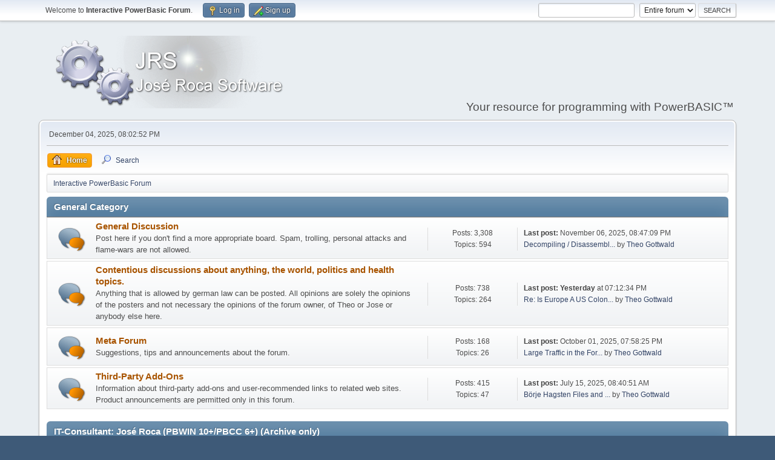

--- FILE ---
content_type: text/html; charset=UTF-8
request_url: https://forum.it-berater.org/index.php?PHPSESSID=516530a93ea1da9ba04c65dd51d45c23;/topic,4096.0.html?PHPSESSID=516530a93ea1da9ba04c65dd51d45c23;sslRedirect
body_size: 20350
content:
<!DOCTYPE html>
<html lang="en-US">
<head>
	<meta charset="UTF-8">
	<link rel="stylesheet" href="https://forum.it-berater.org/Themes/default/css/minified_c9f0c515e517a16a23deed332576f016.css?smf216_1751728040">
	<style>
	img.avatar { max-width: 65px !important; max-height: 65px !important; }
	
	</style>
	<script>
		var smf_theme_url = "https://forum.it-berater.org/Themes/default";
		var smf_default_theme_url = "https://forum.it-berater.org/Themes/default";
		var smf_images_url = "https://forum.it-berater.org/Themes/default/images";
		var smf_smileys_url = "https://forum.it-berater.org/Smileys";
		var smf_smiley_sets = "fugue,alienine";
		var smf_smiley_sets_default = "fugue";
		var smf_avatars_url = "https://forum.it-berater.org/avatars";
		var smf_scripturl = "https://forum.it-berater.org/index.php?PHPSESSID=516530a93ea1da9ba04c65dd51d45c23&amp;";
		var smf_iso_case_folding = false;
		var smf_charset = "UTF-8";
		var smf_session_id = "5fb87a95c05ad65f82294f1b5353cca0";
		var smf_session_var = "c8efbf6bb68d";
		var smf_member_id = 0;
		var ajax_notification_text = 'Loading...';
		var help_popup_heading_text = 'A little lost? Let me explain:';
		var banned_text = 'Sorry Guest, you are banned from using this forum!';
		var smf_txt_expand = 'Expand';
		var smf_txt_shrink = 'Shrink';
		var smf_collapseAlt = 'Hide Category';
		var smf_expandAlt = 'Show Category';
		var smf_quote_expand = false;
		var allow_xhjr_credentials = false;
	</script>
	<script src="https://ajax.googleapis.com/ajax/libs/jquery/3.6.3/jquery.min.js"></script>
	<script src="https://forum.it-berater.org/Themes/default/scripts/slippry.min.js?smf216_1751728040"></script>
	<script src="https://forum.it-berater.org/Themes/default/scripts/minified_ecaf016c201b736ebdc7a5f07f2d6d97.js?smf216_1751728040"></script>
	<script>
	var smf_you_sure ='Are you sure you want to do this?';
	</script>
	<title>Interactive PowerBasic Forum - Index</title>
	<meta name="viewport" content="width=device-width, initial-scale=1">
	<meta property="og:site_name" content="Interactive PowerBasic Forum">
	<meta property="og:title" content="Interactive PowerBasic Forum - Index">
	<meta name="keywords" content="Powerbasic,Oxygenbasic,Assembler">
	<meta property="og:url" content="https://forum.it-berater.org/index.php?PHPSESSID=516530a93ea1da9ba04c65dd51d45c23&amp;">
	<meta property="og:description" content="Interactive PowerBasic Forum - Index">
	<meta name="description" content="Interactive PowerBasic Forum - Index">
	<meta name="theme-color" content="#557EA0">
	<meta name="robots" content="noindex">
	<link rel="canonical" href="https://forum.it-berater.org/index.php">
	<link rel="help" href="https://forum.it-berater.org/index.php?PHPSESSID=516530a93ea1da9ba04c65dd51d45c23&amp;action=help">
	<link rel="contents" href="https://forum.it-berater.org/index.php?PHPSESSID=516530a93ea1da9ba04c65dd51d45c23&amp;">
	<link rel="search" href="https://forum.it-berater.org/index.php?PHPSESSID=516530a93ea1da9ba04c65dd51d45c23&amp;action=search">
	<link rel="alternate" type="application/rss+xml" title="Interactive PowerBasic Forum - RSS" href="https://forum.it-berater.org/index.php?PHPSESSID=516530a93ea1da9ba04c65dd51d45c23&amp;action=.xml;type=rss2">
	<link rel="alternate" type="application/atom+xml" title="Interactive PowerBasic Forum - Atom" href="https://forum.it-berater.org/index.php?PHPSESSID=516530a93ea1da9ba04c65dd51d45c23&amp;action=.xml;type=atom">
</head>
<body id="chrome" class="action_home">
<div id="footerfix">
	<div id="top_section">
		<div class="inner_wrap">
			<ul class="floatleft" id="top_info">
				<li class="welcome">
					Welcome to <strong>Interactive PowerBasic Forum</strong>.
				</li>
				<li class="button_login">
					<a href="https://forum.it-berater.org/index.php?PHPSESSID=516530a93ea1da9ba04c65dd51d45c23&amp;action=login" class="open" onclick="return reqOverlayDiv(this.href, 'Log in', 'login');">
						<span class="main_icons login"></span>
						<span class="textmenu">Log in</span>
					</a>
				</li>
				<li class="button_signup">
					<a href="https://forum.it-berater.org/index.php?PHPSESSID=516530a93ea1da9ba04c65dd51d45c23&amp;action=signup" class="open">
						<span class="main_icons regcenter"></span>
						<span class="textmenu">Sign up</span>
					</a>
				</li>
			</ul>
			<form id="search_form" class="floatright" action="https://forum.it-berater.org/index.php?PHPSESSID=516530a93ea1da9ba04c65dd51d45c23&amp;action=search2" method="post" accept-charset="UTF-8">
				<input type="search" name="search" value="">&nbsp;
				<select name="search_selection">
					<option value="all" selected>Entire forum </option>
				</select>
				<input type="submit" name="search2" value="Search" class="button">
				<input type="hidden" name="advanced" value="0">
			</form>
		</div><!-- .inner_wrap -->
	</div><!-- #top_section -->
	<div id="header">
		<h1 class="forumtitle">
			<a id="top" href="https://forum.it-berater.org/index.php?PHPSESSID=516530a93ea1da9ba04c65dd51d45c23&amp;"><img src="https://forum.it-berater.org/jrs.png" alt="Interactive PowerBasic Forum"></a>
		</h1>
		<div id="siteslogan">Your resource for programming with PowerBASIC™</div>
	</div>
	<div id="wrapper">
		<div id="upper_section">
			<div id="inner_section">
				<div id="inner_wrap" class="hide_720">
					<div class="user">
						<time datetime="2025-12-04T19:02:52Z">December 04, 2025, 08:02:52 PM</time>
					</div>
				</div>
				<a class="mobile_user_menu">
					<span class="menu_icon"></span>
					<span class="text_menu">Main Menu</span>
				</a>
				<div id="main_menu">
					<div id="mobile_user_menu" class="popup_container">
						<div class="popup_window description">
							<div class="popup_heading">Main Menu
								<a href="javascript:void(0);" class="main_icons hide_popup"></a>
							</div>
							
					<ul class="dropmenu menu_nav">
						<li class="button_home">
							<a class="active" href="https://forum.it-berater.org/index.php?PHPSESSID=516530a93ea1da9ba04c65dd51d45c23&amp;">
								<span class="main_icons home"></span><span class="textmenu">Home</span>
							</a>
						</li>
						<li class="button_search">
							<a href="https://forum.it-berater.org/index.php?PHPSESSID=516530a93ea1da9ba04c65dd51d45c23&amp;action=search">
								<span class="main_icons search"></span><span class="textmenu">Search</span>
							</a>
						</li>
					</ul><!-- .menu_nav -->
						</div>
					</div>
				</div>
				<div class="navigate_section">
					<ul>
						<li class="last">
							<a href="https://forum.it-berater.org/index.php?PHPSESSID=516530a93ea1da9ba04c65dd51d45c23&amp;"><span>Interactive PowerBasic Forum</span></a>
						</li>
					</ul>
				</div><!-- .navigate_section -->
			</div><!-- #inner_section -->
		</div><!-- #upper_section -->
		<div id="content_section">
			<div id="main_content_section">
	<div id="boardindex_table" class="boardindex_table">
		<div class="main_container">
			<div class="cat_bar " id="category_1">
				<h3 class="catbg">
					<a id="c1"></a>General Category
				</h3>
			</div>
			<div id="category_1_boards" >
				<div id="board_1" class="up_contain ">
					<div class="board_icon">
						
		<a href="https://forum.it-berater.org/index.php/board,1.0.html?PHPSESSID=516530a93ea1da9ba04c65dd51d45c23" class="board_on" title="New Posts"></a>
					</div>
					<div class="info">
						
		<a class="subject mobile_subject" href="https://forum.it-berater.org/index.php/board,1.0.html?PHPSESSID=516530a93ea1da9ba04c65dd51d45c23" id="b1">
			General Discussion
		</a>
		<div class="board_description">Post here if you don't find a more appropriate board. Spam, trolling, personal attacks and flame-wars are not allowed.</div>
					</div><!-- .info -->
					<div class="board_stats">
						
		<p>
			Posts: 3,308<br>Topics: 594
		</p>
					</div>
					<div class="lastpost">
						
			<p><strong>Last post: </strong>November 06, 2025, 08:47:09 PM <span class="postby"><a href="https://forum.it-berater.org/index.php/topic,6942.msg28866.html?PHPSESSID=516530a93ea1da9ba04c65dd51d45c23#new" title="Decompiling / Disassembling old 32-bit executables">Decompiling / Disassembl...</a> by <a href="https://forum.it-berater.org/index.php?PHPSESSID=516530a93ea1da9ba04c65dd51d45c23&amp;action=profile;u=2">Theo Gottwald</a></span></p>
					</div>
				</div><!-- #board_[id] -->
				<div id="board_471" class="up_contain ">
					<div class="board_icon">
						
		<a href="https://forum.it-berater.org/index.php/board,471.0.html?PHPSESSID=516530a93ea1da9ba04c65dd51d45c23" class="board_on" title="New Posts"></a>
					</div>
					<div class="info">
						
		<a class="subject mobile_subject" href="https://forum.it-berater.org/index.php/board,471.0.html?PHPSESSID=516530a93ea1da9ba04c65dd51d45c23" id="b471">
			Contentious discussions about anything, the world, politics and health topics.
		</a>
		<div class="board_description">Anything that is allowed by german law can be posted. All opinions are solely the opinions of the posters and not necessary the opinions of the forum owner, of Theo or Jose or anybody else here.</div>
					</div><!-- .info -->
					<div class="board_stats">
						
		<p>
			Posts: 738<br>Topics: 264
		</p>
					</div>
					<div class="lastpost">
						
			<p><strong>Last post: </strong><strong>Yesterday</strong> at 07:12:34 PM <span class="postby"><a href="https://forum.it-berater.org/index.php/topic,6953.msg28893.html?PHPSESSID=516530a93ea1da9ba04c65dd51d45c23#new" title="Re: Is Europe A US Colony? (The Price of Sovereignty)">Re: Is Europe A US Colon...</a> by <a href="https://forum.it-berater.org/index.php?PHPSESSID=516530a93ea1da9ba04c65dd51d45c23&amp;action=profile;u=2">Theo Gottwald</a></span></p>
					</div>
				</div><!-- #board_[id] -->
				<div id="board_169" class="up_contain ">
					<div class="board_icon">
						
		<a href="https://forum.it-berater.org/index.php/board,169.0.html?PHPSESSID=516530a93ea1da9ba04c65dd51d45c23" class="board_on" title="New Posts"></a>
					</div>
					<div class="info">
						
		<a class="subject mobile_subject" href="https://forum.it-berater.org/index.php/board,169.0.html?PHPSESSID=516530a93ea1da9ba04c65dd51d45c23" id="b169">
			Meta Forum
		</a>
		<div class="board_description">Suggestions, tips and announcements about the forum.</div>
					</div><!-- .info -->
					<div class="board_stats">
						
		<p>
			Posts: 168<br>Topics: 26
		</p>
					</div>
					<div class="lastpost">
						
			<p><strong>Last post: </strong>October 01, 2025, 07:58:25 PM <span class="postby"><a href="https://forum.it-berater.org/index.php/topic,6932.msg28829.html?PHPSESSID=516530a93ea1da9ba04c65dd51d45c23#new" title="Large Traffic in the Forum">Large Traffic in the For...</a> by <a href="https://forum.it-berater.org/index.php?PHPSESSID=516530a93ea1da9ba04c65dd51d45c23&amp;action=profile;u=2">Theo Gottwald</a></span></p>
					</div>
				</div><!-- #board_[id] -->
				<div id="board_6" class="up_contain ">
					<div class="board_icon">
						
		<a href="https://forum.it-berater.org/index.php/board,6.0.html?PHPSESSID=516530a93ea1da9ba04c65dd51d45c23" class="board_on" title="New Posts"></a>
					</div>
					<div class="info">
						
		<a class="subject mobile_subject" href="https://forum.it-berater.org/index.php/board,6.0.html?PHPSESSID=516530a93ea1da9ba04c65dd51d45c23" id="b6">
			Third-Party Add-Ons
		</a>
		<div class="board_description">Information about third-party add-ons and user-recommended links to related web sites. Product announcements are permitted only in this forum.</div>
					</div><!-- .info -->
					<div class="board_stats">
						
		<p>
			Posts: 415<br>Topics: 47
		</p>
					</div>
					<div class="lastpost">
						
			<p><strong>Last post: </strong>July 15, 2025, 08:40:51 AM <span class="postby"><a href="https://forum.it-berater.org/index.php/topic,6924.msg28771.html?PHPSESSID=516530a93ea1da9ba04c65dd51d45c23#new" title="Börje Hagsten Files and Link to GBSnippets">Börje Hagsten Files and ...</a> by <a href="https://forum.it-berater.org/index.php?PHPSESSID=516530a93ea1da9ba04c65dd51d45c23&amp;action=profile;u=2">Theo Gottwald</a></span></p>
					</div>
				</div><!-- #board_[id] -->
			</div><!-- #category_[id]_boards -->
		</div><!-- .main_container -->
		<div class="main_container">
			<div class="cat_bar " id="category_26">
				<h3 class="catbg">
					<a id="c26"></a>IT-Consultant: José Roca (PBWIN 10+/PBCC 6+) (Archive only)
				</h3>
				<div class="desc">These are the valuable Contributions from Jose Roca. As he has marked his Forum &quot;Archive only&quot; I have moved it into the Archives Section.</div>
			</div>
			<div id="category_26_boards" >
				<div id="board_390" class="up_contain ">
					<div class="board_icon">
						
		<a href="https://forum.it-berater.org/index.php/board,390.0.html?PHPSESSID=516530a93ea1da9ba04c65dd51d45c23" class="board_on" title="New Posts"></a>
					</div>
					<div class="info">
						
		<a class="subject mobile_subject" href="https://forum.it-berater.org/index.php/board,390.0.html?PHPSESSID=516530a93ea1da9ba04c65dd51d45c23" id="b390">
			Discussion
		</a>
		<div class="board_description">Discussions about Windows programming with PBWIN 10+ and PBCC 6+</div>
					</div><!-- .info -->
					<div class="board_stats">
						
		<p>
			Posts: 484<br>Topics: 53
		</p>
					</div>
					<div class="lastpost">
						
			<p><strong>Last post: </strong>February 11, 2020, 05:49:03 PM <span class="postby"><a href="https://forum.it-berater.org/index.php/topic,5493.msg24162.html?PHPSESSID=516530a93ea1da9ba04c65dd51d45c23#new" title="Re: PowerBASIC and third party ocx dll calls">Re: PowerBASIC and third...</a> by <a href="https://forum.it-berater.org/index.php?PHPSESSID=516530a93ea1da9ba04c65dd51d45c23&amp;action=profile;u=2">Theo Gottwald</a></span></p>
					</div>
				</div><!-- #board_[id] -->
				<div id="board_391" class="up_contain ">
					<div class="board_icon">
						
		<a href="https://forum.it-berater.org/index.php/board,391.0.html?PHPSESSID=516530a93ea1da9ba04c65dd51d45c23" class="board_on" title="New Posts"></a>
					</div>
					<div class="info">
						
		<a class="subject mobile_subject" href="https://forum.it-berater.org/index.php/board,391.0.html?PHPSESSID=516530a93ea1da9ba04c65dd51d45c23" id="b391">
			CSED Editor
		</a>
		<div class="board_description">A programmer's editor for the PB/WIN and PB/CC compilers.</div>
					</div><!-- .info -->
					<div class="board_stats">
						
		<p>
			Posts: 187<br>Topics: 23
		</p>
					</div>
					<div class="lastpost">
						
			<p><strong>Last post: </strong>April 21, 2015, 06:05:57 PM <span class="postby"><a href="https://forum.it-berater.org/index.php/topic,4596.msg21255.html?PHPSESSID=516530a93ea1da9ba04c65dd51d45c23#new" title="Re: CSED  for FreeBasic ( Multi-language  English ; French ; Spanish) and more">Re: CSED  for FreeBasic ...</a> by <a href="https://forum.it-berater.org/index.php?PHPSESSID=516530a93ea1da9ba04c65dd51d45c23&amp;action=profile;u=4184">Marc Pons</a></span></p>
					</div>
				</div><!-- #board_[id] -->
				<div id="board_392" class="up_contain ">
					<div class="board_icon">
						
		<a href="https://forum.it-berater.org/index.php/board,392.0.html?PHPSESSID=516530a93ea1da9ba04c65dd51d45c23" class="board_on" title="New Posts"></a>
					</div>
					<div class="info">
						
		<a class="subject mobile_subject" href="https://forum.it-berater.org/index.php/board,392.0.html?PHPSESSID=516530a93ea1da9ba04c65dd51d45c23" id="b392">
			Windows API Headers
		</a>
		<div class="board_description">A translation of the Windows API headers to PowerBASIC™. Includes other APIs such OpenGL and DirectX.</div>
					</div><!-- .info -->
					<div class="board_stats">
						
		<p>
			Posts: 123<br>Topics: 28
		</p>
					</div>
					<div class="lastpost">
						
			<p><strong>Last post: </strong>October 25, 2025, 12:05:32 PM <span class="postby"><a href="https://forum.it-berater.org/index.php/topic,6937.msg28855.html?PHPSESSID=516530a93ea1da9ba04c65dd51d45c23#new" title="Re: ShObjIdl - IShellItem2 - GetInt32   ">Re: ShObjIdl - IShellIte...</a> by <a href="https://forum.it-berater.org/index.php?PHPSESSID=516530a93ea1da9ba04c65dd51d45c23&amp;action=profile;u=4429">Bernard Kunzy</a></span></p>
					</div>
				</div><!-- #board_[id] -->
				<div id="board_395" class="up_contain ">
					<div class="board_icon">
						
		<a href="https://forum.it-berater.org/index.php/board,395.0.html?PHPSESSID=516530a93ea1da9ba04c65dd51d45c23" class="board_on" title="New Posts"></a>
					</div>
					<div class="info">
						
		<a class="subject mobile_subject" href="https://forum.it-berater.org/index.php/board,395.0.html?PHPSESSID=516530a93ea1da9ba04c65dd51d45c23" id="b395">
			TypeLib Browser and Other Tools
		</a>
		<div class="board_description">A tool for browsing and exploring type libraries and generate PowerBASIC™ compatible source code.</div>
					</div><!-- .info -->
					<div class="board_stats">
						
		<p>
			Posts: 4<br>Topics: 3
		</p>
					</div>
					<div class="lastpost">
						
			<p><strong>Last post: </strong>July 12, 2011, 12:26:02 AM <span class="postby"><a href="https://forum.it-berater.org/index.php/topic,4156.msg14416.html?PHPSESSID=516530a93ea1da9ba04c65dd51d45c23#new" title="WMIGEN - Generator of templates for WMI classes (DISPATCH)">WMIGEN - Generator of te...</a> by <a href="https://forum.it-berater.org/index.php?PHPSESSID=516530a93ea1da9ba04c65dd51d45c23&amp;action=profile;u=1">José Roca</a></span></p>
					</div>
				</div><!-- #board_[id] -->
				<div id="board_396" class="up_contain ">
					<div class="board_icon">
						
		<a href="https://forum.it-berater.org/index.php/board,396.0.html?PHPSESSID=516530a93ea1da9ba04c65dd51d45c23" class="board_on" title="New Posts"></a>
					</div>
					<div class="info">
						
		<a class="subject mobile_subject" href="https://forum.it-berater.org/index.php/board,396.0.html?PHPSESSID=516530a93ea1da9ba04c65dd51d45c23" id="b396">
			Windows API Programming
		</a>
		<div class="board_description">Articles, tutorials and examples on Windows API programming with PBWIN 10.02+ and PBCC 6.02+</div>
					</div><!-- .info -->
					<div class="board_stats">
						
		<p>
			Posts: 251<br>Topics: 23
		</p>
					</div>
					<div class="lastpost">
						
			<p><strong>Last post: </strong>October 09, 2022, 11:41:56 AM <span class="postby"><a href="https://forum.it-berater.org/index.php/topic,5847.msg25073.html?PHPSESSID=516530a93ea1da9ba04c65dd51d45c23#new" title="GaryBeene scintilla Find/Replace ?">GaryBeene scintilla Find...</a> by <a href="https://forum.it-berater.org/index.php?PHPSESSID=516530a93ea1da9ba04c65dd51d45c23&amp;action=profile;u=573">Zlatko Vid</a></span></p>
					</div>
				</div><!-- #board_[id] -->
				<div id="board_401" class="up_contain ">
					<div class="board_icon">
						
		<a href="https://forum.it-berater.org/index.php/board,401.0.html?PHPSESSID=516530a93ea1da9ba04c65dd51d45c23" class="board_on" title="New Posts"></a>
					</div>
					<div class="info">
						
		<a class="subject mobile_subject" href="https://forum.it-berater.org/index.php/board,401.0.html?PHPSESSID=516530a93ea1da9ba04c65dd51d45c23" id="b401">
			COM Programming
		</a>
		<div class="board_description">Articles, tutorials and examples on COM programming with PBWIN 10.02+ and PBCC 6.02+</div>
					</div><!-- .info -->
					<div class="board_stats">
						
		<p>
			Posts: 388<br>Topics: 30
		</p>
					</div>
					<div class="lastpost">
						
			<p><strong>Last post: </strong>July 28, 2022, 12:16:04 AM <span class="postby"><a href="https://forum.it-berater.org/index.php/topic,3053.msg24799.html?PHPSESSID=516530a93ea1da9ba04c65dd51d45c23#new" title="Re: Calling .NET classes from PowerBASIC">Re: Calling .NET classes...</a> by <a href="https://forum.it-berater.org/index.php?PHPSESSID=516530a93ea1da9ba04c65dd51d45c23&amp;action=profile;u=25">Mike Doty</a></span></p>
					</div>
				</div><!-- #board_[id] -->
				<div id="board_415" class="up_contain ">
					<div class="board_icon">
						
		<a href="https://forum.it-berater.org/index.php/board,415.0.html?PHPSESSID=516530a93ea1da9ba04c65dd51d45c23" class="board_on" title="New Posts"></a>
					</div>
					<div class="info">
						
		<a class="subject mobile_subject" href="https://forum.it-berater.org/index.php/board,415.0.html?PHPSESSID=516530a93ea1da9ba04c65dd51d45c23" id="b415">
			Graphics and Multimedia
		</a>
		<div class="board_description">Articles, tutorials and examples on graphics and multimedia programming with PowerBASIC™</div>
					</div><!-- .info -->
					<div class="board_stats">
						
		<p>
			Posts: 201<br>Topics: 52
		</p>
					</div>
					<div class="lastpost">
						
			<p><strong>Last post: </strong>June 15, 2017, 09:18:34 PM <span class="postby"><a href="https://forum.it-berater.org/index.php/topic,5222.msg22519.html?PHPSESSID=516530a93ea1da9ba04c65dd51d45c23#new" title="Re: Needing Direction">Re: Needing Direction</a> by <a href="https://forum.it-berater.org/index.php?PHPSESSID=516530a93ea1da9ba04c65dd51d45c23&amp;action=profile;u=1">José Roca</a></span></p>
					</div>
			<div id="board_415_children" class="children">
				<p><strong id="child_list_415">Sub-Boards</strong><span><a href="https://forum.it-berater.org/index.php/board,416.0.html?PHPSESSID=516530a93ea1da9ba04c65dd51d45c23" title="No New Posts (Topics: 33, Posts: 45)">GDI</a></span> <span><a href="https://forum.it-berater.org/index.php/board,417.0.html?PHPSESSID=516530a93ea1da9ba04c65dd51d45c23" title="No New Posts (Topics: 9, Posts: 84)">GDI+</a></span> <span><a href="https://forum.it-berater.org/index.php/board,418.0.html?PHPSESSID=516530a93ea1da9ba04c65dd51d45c23" title="No New Posts (Topics: 1, Posts: 27)">DirectX</a></span> <span><a href="https://forum.it-berater.org/index.php/board,419.0.html?PHPSESSID=516530a93ea1da9ba04c65dd51d45c23" title="No New Posts (Topics: 3, Posts: 10)">OpenGL</a></span> <span><a href="https://forum.it-berater.org/index.php/board,420.0.html?PHPSESSID=516530a93ea1da9ba04c65dd51d45c23" title="No New Posts (Topics: 0, Posts: 0)">Direct2D</a></span></p>
			</div>
				</div><!-- #board_[id] -->
				<div id="board_421" class="up_contain ">
					<div class="board_icon">
						
		<a href="https://forum.it-berater.org/index.php/board,421.0.html?PHPSESSID=516530a93ea1da9ba04c65dd51d45c23" class="board_on" title="New Posts"></a>
					</div>
					<div class="info">
						
		<a class="subject mobile_subject" href="https://forum.it-berater.org/index.php/board,421.0.html?PHPSESSID=516530a93ea1da9ba04c65dd51d45c23" id="b421">
			Web Development
		</a>
		<div class="board_description">Articles, tutorials and examples on using Internet related technologies with PBWIN 10+ and PBCC 6+</div>
					</div><!-- .info -->
					<div class="board_stats">
						
		<p>
			Posts: 24<br>Topics: 12
		</p>
					</div>
					<div class="lastpost">
						
			<p><strong>Last post: </strong>February 22, 2018, 02:18:29 PM <span class="postby"><a href="https://forum.it-berater.org/index.php/topic,4379.msg22595.html?PHPSESSID=516530a93ea1da9ba04c65dd51d45c23#new" title="Re: Embedding the WebBrowser Control">Re: Embedding the WebBro...</a> by <a href="https://forum.it-berater.org/index.php?PHPSESSID=516530a93ea1da9ba04c65dd51d45c23&amp;action=profile;u=1">José Roca</a></span></p>
					</div>
				</div><!-- #board_[id] -->
				<div id="board_405" class="up_contain ">
					<div class="board_icon">
						
		<a href="https://forum.it-berater.org/index.php/board,405.0.html?PHPSESSID=516530a93ea1da9ba04c65dd51d45c23" class="board_on" title="New Posts"></a>
					</div>
					<div class="info">
						
		<a class="subject mobile_subject" href="https://forum.it-berater.org/index.php/board,405.0.html?PHPSESSID=516530a93ea1da9ba04c65dd51d45c23" id="b405">
			Legacy Software
		</a>
		<div class="board_description"></div>
					</div><!-- .info -->
					<div class="board_stats">
						
		<p>
			Posts: 22<br>Topics: 2
		</p>
					</div>
					<div class="lastpost">
						
			<p><strong>Last post: </strong>December 08, 2022, 07:22:17 AM <span class="postby"><a href="https://forum.it-berater.org/index.php/topic,4135.msg25172.html?PHPSESSID=516530a93ea1da9ba04c65dd51d45c23#new" title="Re: SED Editor 2.03">Re: SED Editor 2.03</a> by <a href="https://forum.it-berater.org/index.php?PHPSESSID=516530a93ea1da9ba04c65dd51d45c23&amp;action=profile;u=573">Zlatko Vid</a></span></p>
					</div>
				</div><!-- #board_[id] -->
			</div><!-- #category_[id]_boards -->
		</div><!-- .main_container -->
		<div class="main_container">
			<div class="cat_bar " id="category_17">
				<h3 class="catbg">
					<a id="c17"></a>IT-Consultant: Charles Pegge
				</h3>
			</div>
			<div id="category_17_boards" >
				<div id="board_475" class="up_contain ">
					<div class="board_icon">
						
		<a href="https://forum.it-berater.org/index.php/board,475.0.html?PHPSESSID=516530a93ea1da9ba04c65dd51d45c23" class="board_on" title="New Posts"></a>
					</div>
					<div class="info">
						
		<a class="subject mobile_subject" href="https://forum.it-berater.org/index.php/board,475.0.html?PHPSESSID=516530a93ea1da9ba04c65dd51d45c23" id="b475">
			Oxygen BASIC Resources
		</a>
		<div class="board_description">This Board contains Download Links, Tables with important data to look up, and things that are often needed and should not get lost.</div>
					</div><!-- .info -->
					<div class="board_stats">
						
		<p>
			Posts: 2<br>Topics: 2
		</p>
					</div>
					<div class="lastpost">
						
			<p><strong>Last post: </strong>February 11, 2024, 08:41:11 AM <span class="postby"><a href="https://forum.it-berater.org/index.php/topic,6308.msg27085.html?PHPSESSID=516530a93ea1da9ba04c65dd51d45c23#new" title="BASIC DATATYPES in Oxygen Basic">BASIC DATATYPES in Oxyge...</a> by <a href="https://forum.it-berater.org/index.php?PHPSESSID=516530a93ea1da9ba04c65dd51d45c23&amp;action=profile;u=2">Theo Gottwald</a></span></p>
					</div>
				</div><!-- #board_[id] -->
				<div id="board_154" class="up_contain ">
					<div class="board_icon">
						
		<a href="https://forum.it-berater.org/index.php/board,154.0.html?PHPSESSID=516530a93ea1da9ba04c65dd51d45c23" class="board_on" title="New Posts"></a>
					</div>
					<div class="info">
						
		<a class="subject mobile_subject" href="https://forum.it-berater.org/index.php/board,154.0.html?PHPSESSID=516530a93ea1da9ba04c65dd51d45c23" id="b154">
			OxygenBasic
		</a>
		<div class="board_description">OxygenBasic and prior experiments in programming Languages and Opengl</div>
					</div><!-- .info -->
					<div class="board_stats">
						
		<p>
			Posts: 2,046<br>Topics: 239
		</p>
					</div>
					<div class="lastpost">
						
			<p><strong>Last post: </strong>November 24, 2025, 01:44:47 PM <span class="postby"><a href="https://forum.it-berater.org/index.php/topic,6934.msg28883.html?PHPSESSID=516530a93ea1da9ba04c65dd51d45c23#new" title="Re: Long time no news">Re: Long time no news</a> by <a href="https://forum.it-berater.org/index.php?PHPSESSID=516530a93ea1da9ba04c65dd51d45c23&amp;action=profile;u=2">Theo Gottwald</a></span></p>
					</div>
				</div><!-- #board_[id] -->
				<div id="board_152" class="up_contain ">
					<div class="board_icon">
						
		<a href="https://forum.it-berater.org/index.php/board,152.0.html?PHPSESSID=516530a93ea1da9ba04c65dd51d45c23" class="board_on" title="New Posts"></a>
					</div>
					<div class="info">
						
		<a class="subject mobile_subject" href="https://forum.it-berater.org/index.php/board,152.0.html?PHPSESSID=516530a93ea1da9ba04c65dd51d45c23" id="b152">
			OxygenBasic Examples
		</a>
		<div class="board_description">Demo code using the o2 compiler.<br>(formerly short code)</div>
					</div><!-- .info -->
					<div class="board_stats">
						
		<p>
			Posts: 1,036<br>Topics: 190
		</p>
					</div>
					<div class="lastpost">
						
			<p><strong>Last post: </strong>June 19, 2025, 08:13:50 AM <span class="postby"><a href="https://forum.it-berater.org/index.php/topic,6920.msg28760.html?PHPSESSID=516530a93ea1da9ba04c65dd51d45c23#new" title="Re: Console troubles">Re: Console troubles</a> by <a href="https://forum.it-berater.org/index.php?PHPSESSID=516530a93ea1da9ba04c65dd51d45c23&amp;action=profile;u=573">Zlatko Vid</a></span></p>
					</div>
				</div><!-- #board_[id] -->
				<div id="board_336" class="up_contain ">
					<div class="board_icon">
						
		<a href="https://forum.it-berater.org/index.php/board,336.0.html?PHPSESSID=516530a93ea1da9ba04c65dd51d45c23" class="board_on" title="New Posts"></a>
					</div>
					<div class="info">
						
		<a class="subject mobile_subject" href="https://forum.it-berater.org/index.php/board,336.0.html?PHPSESSID=516530a93ea1da9ba04c65dd51d45c23" id="b336">
			Assembler
		</a>
		<div class="board_description"></div>
					</div><!-- .info -->
					<div class="board_stats">
						
		<p>
			Posts: 194<br>Topics: 51
		</p>
					</div>
					<div class="lastpost">
						
			<p><strong>Last post: </strong>May 05, 2018, 04:02:09 PM <span class="postby"><a href="https://forum.it-berater.org/index.php/topic,5273.msg22863.html?PHPSESSID=516530a93ea1da9ba04c65dd51d45c23#new" title="convert BSTR to FBSTRING">convert BSTR to FBSTRING</a> by <a href="https://forum.it-berater.org/index.php?PHPSESSID=516530a93ea1da9ba04c65dd51d45c23&amp;action=profile;u=1180">Peter Weis</a></span></p>
					</div>
			<div id="board_336_children" class="children">
				<p><strong id="child_list_336">Sub-Boards</strong><span><a href="https://forum.it-berater.org/index.php/board,382.0.html?PHPSESSID=516530a93ea1da9ba04c65dd51d45c23" title="No New Posts (Topics: 24, Posts: 84)">Best place to post any assembler code</a></span> <span><a href="https://forum.it-berater.org/index.php/board,89.0.html?PHPSESSID=516530a93ea1da9ba04c65dd51d45c23" title="No New Posts (Topics: 12, Posts: 45)">Assembly Code Examples</a></span> <span><a href="https://forum.it-berater.org/index.php/board,128.0.html?PHPSESSID=516530a93ea1da9ba04c65dd51d45c23" title="No New Posts (Topics: 5, Posts: 17)">Assembly Programming</a></span> <span><a href="https://forum.it-berater.org/index.php/board,127.0.html?PHPSESSID=516530a93ea1da9ba04c65dd51d45c23" title="No New Posts (Topics: 3, Posts: 3)">PowerBASIC and Inline ASM</a></span> <span><a href="https://forum.it-berater.org/index.php/board,126.0.html?PHPSESSID=516530a93ea1da9ba04c65dd51d45c23" title="No New Posts (Topics: 7, Posts: 45)">FreeBASIC and Inline ASM</a></span></p>
			</div>
				</div><!-- #board_[id] -->
				<div id="board_241" class="up_contain ">
					<div class="board_icon">
						
		<a href="https://forum.it-berater.org/index.php/board,241.0.html?PHPSESSID=516530a93ea1da9ba04c65dd51d45c23" class="board_on" title="New Posts"></a>
					</div>
					<div class="info">
						
		<a class="subject mobile_subject" href="https://forum.it-berater.org/index.php/board,241.0.html?PHPSESSID=516530a93ea1da9ba04c65dd51d45c23" id="b241">
			GLSL
		</a>
		<div class="board_description">Opengl Shader Language</div>
					</div><!-- .info -->
					<div class="board_stats">
						
		<p>
			Posts: 33<br>Topics: 4
		</p>
					</div>
					<div class="lastpost">
						
			<p><strong>Last post: </strong>January 24, 2013, 08:52:06 AM <span class="postby"><a href="https://forum.it-berater.org/index.php/topic,1557.msg17762.html?PHPSESSID=516530a93ea1da9ba04c65dd51d45c23#new" title="Re: New Board for Opengl Shader Language with PowerBasic &amp; FreeBasic">Re: New Board for Opengl...</a> by <a href="https://forum.it-berater.org/index.php?PHPSESSID=516530a93ea1da9ba04c65dd51d45c23&amp;action=profile;u=12">Petr Schreiber</a></span></p>
					</div>
				</div><!-- #board_[id] -->
				<div id="board_56" class="up_contain ">
					<div class="board_icon">
						
		<a href="https://forum.it-berater.org/index.php/board,56.0.html?PHPSESSID=516530a93ea1da9ba04c65dd51d45c23" class="board_on" title="New Posts"></a>
					</div>
					<div class="info">
						
		<a class="subject mobile_subject" href="https://forum.it-berater.org/index.php/board,56.0.html?PHPSESSID=516530a93ea1da9ba04c65dd51d45c23" id="b56">
			Software Design and Development Issues
		</a>
		<div class="board_description"></div>
					</div><!-- .info -->
					<div class="board_stats">
						
		<p>
			Posts: 164<br>Topics: 18
		</p>
					</div>
					<div class="lastpost">
						
			<p><strong>Last post: </strong>November 23, 2024, 02:55:02 PM <span class="postby"><a href="https://forum.it-berater.org/index.php/topic,723.msg28097.html?PHPSESSID=516530a93ea1da9ba04c65dd51d45c23#new" title="Re: Improvements in Programming Languages">Re: Improvements in Prog...</a> by <a href="https://forum.it-berater.org/index.php?PHPSESSID=516530a93ea1da9ba04c65dd51d45c23&amp;action=profile;u=4">Charles Pegge</a></span></p>
					</div>
			<div id="board_56_children" class="children">
				<p><strong id="child_list_56">Sub-Boards</strong><span><a href="https://forum.it-berater.org/index.php/board,245.0.html?PHPSESSID=516530a93ea1da9ba04c65dd51d45c23" title="No New Posts (Topics: 1, Posts: 5)">Game Play/Development Under Linux</a></span></p>
			</div>
				</div><!-- #board_[id] -->
				<div id="board_184" class="up_contain ">
					<div class="board_icon">
						
		<a href="https://forum.it-berater.org/index.php/board,184.0.html?PHPSESSID=516530a93ea1da9ba04c65dd51d45c23" class="board_on" title="New Posts"></a>
					</div>
					<div class="info">
						
		<a class="subject mobile_subject" href="https://forum.it-berater.org/index.php/board,184.0.html?PHPSESSID=516530a93ea1da9ba04c65dd51d45c23" id="b184">
			Other PC OS Distributions
		</a>
		<div class="board_description">There are many Linux and other OS distributions, and VM lets us run more than one on our PCs.</div>
					</div><!-- .info -->
					<div class="board_stats">
						
		<p>
			Posts: 289<br>Topics: 61
		</p>
					</div>
					<div class="lastpost">
						
			<p><strong>Last post: </strong>May 10, 2022, 04:37:58 PM <span class="postby"><a href="https://forum.it-berater.org/index.php/topic,1511.msg24673.html?PHPSESSID=516530a93ea1da9ba04c65dd51d45c23#new" title="Re: MenuetOS">Re: MenuetOS</a> by <a href="https://forum.it-berater.org/index.php?PHPSESSID=516530a93ea1da9ba04c65dd51d45c23&amp;action=profile;u=4432">Nicola</a></span></p>
					</div>
			<div id="board_184_children" class="children">
				<p><strong id="child_list_184">Sub-Boards</strong><span><a href="https://forum.it-berater.org/index.php/board,185.0.html?PHPSESSID=516530a93ea1da9ba04c65dd51d45c23" title="No New Posts (Topics: 8, Posts: 50)">Ubuntu</a></span> <span><a href="https://forum.it-berater.org/index.php/board,186.0.html?PHPSESSID=516530a93ea1da9ba04c65dd51d45c23" title="No New Posts (Topics: 4, Posts: 12)">Knoppix</a></span> <span><a href="https://forum.it-berater.org/index.php/board,187.0.html?PHPSESSID=516530a93ea1da9ba04c65dd51d45c23" title="No New Posts (Topics: 1, Posts: 3)">Windows and DOS Emulators</a></span> <span><a href="https://forum.it-berater.org/index.php/board,188.0.html?PHPSESSID=516530a93ea1da9ba04c65dd51d45c23" title="No New Posts (Topics: 9, Posts: 57)">Virtual Machine Solutions</a></span> <span><a href="https://forum.it-berater.org/index.php/board,189.0.html?PHPSESSID=516530a93ea1da9ba04c65dd51d45c23" title="No New Posts (Topics: 1, Posts: 10)">ReactOS</a></span> <span><a href="https://forum.it-berater.org/index.php/board,190.0.html?PHPSESSID=516530a93ea1da9ba04c65dd51d45c23" title="No New Posts (Topics: 24, Posts: 80)">General Linux Tips, Links, Comments</a></span> <span><a href="https://forum.it-berater.org/index.php/board,194.0.html?PHPSESSID=516530a93ea1da9ba04c65dd51d45c23" title="No New Posts (Topics: 2, Posts: 12)">WINE (WINE Is Not an Emulator)</a></span> <span><a href="https://forum.it-berater.org/index.php/board,195.0.html?PHPSESSID=516530a93ea1da9ba04c65dd51d45c23" title="No New Posts (Topics: 1, Posts: 2)">Yoper (Fedora + Knoppix)</a></span> <span><a href="https://forum.it-berater.org/index.php/board,242.0.html?PHPSESSID=516530a93ea1da9ba04c65dd51d45c23" title="No New Posts (Topics: 4, Posts: 13)">Other OS Hurdles to Overcome</a></span> <span><a href="https://forum.it-berater.org/index.php/board,243.0.html?PHPSESSID=516530a93ea1da9ba04c65dd51d45c23" title="No New Posts (Topics: 1, Posts: 3)">Freespire</a></span></p>
			</div>
				</div><!-- #board_[id] -->
				<div id="board_150" class="up_contain ">
					<div class="board_icon">
						
		<a href="https://forum.it-berater.org/index.php/board,150.0.html?PHPSESSID=516530a93ea1da9ba04c65dd51d45c23" class="board_on" title="New Posts"></a>
					</div>
					<div class="info">
						
		<a class="subject mobile_subject" href="https://forum.it-berater.org/index.php/board,150.0.html?PHPSESSID=516530a93ea1da9ba04c65dd51d45c23" id="b150">
			Discussion
		</a>
		<div class="board_description">Computing concepts and ideas, real and surreal.</div>
					</div><!-- .info -->
					<div class="board_stats">
						
		<p>
			Posts: 180<br>Topics: 24
		</p>
					</div>
					<div class="lastpost">
						
			<p><strong>Last post: </strong>December 19, 2024, 09:56:10 PM <span class="postby"><a href="https://forum.it-berater.org/index.php/topic,6749.msg28165.html?PHPSESSID=516530a93ea1da9ba04c65dd51d45c23#new" title="RadNotepad">RadNotepad</a> by <a href="https://forum.it-berater.org/index.php?PHPSESSID=516530a93ea1da9ba04c65dd51d45c23&amp;action=profile;u=573">Zlatko Vid</a></span></p>
					</div>
				</div><!-- #board_[id] -->
				<div id="board_468" class="up_contain ">
					<div class="board_icon">
						
		<a href="https://forum.it-berater.org/index.php/board,468.0.html?PHPSESSID=516530a93ea1da9ba04c65dd51d45c23" class="board_redirect" title="Redirect Board"></a>
					</div>
					<div class="info">
						
		<a class="subject mobile_subject" href="https://forum.it-berater.org/index.php/board,468.0.html?PHPSESSID=516530a93ea1da9ba04c65dd51d45c23" id="b468">
			Download Oxygen Basic
		</a>
		<div class="board_description">This is the official download link as given from Charles Pegge on 03.04.20223</div>
					</div><!-- .info -->
					<div class="board_stats">
						
		<p>
			Redirects: 11,383
		</p>
					</div>
					<div class="lastpost">
						
					</div>
				</div><!-- #board_[id] -->
			</div><!-- #category_[id]_boards -->
		</div><!-- .main_container -->
		<div class="main_container">
			<div class="cat_bar " id="category_7">
				<h3 class="catbg">
					<a id="c7"></a>IT-Berater: Theo Gottwald (IT-Consultant)
				</h3>
			</div>
			<div id="category_7_boards" >
				<div id="board_374" class="up_contain ">
					<div class="board_icon">
						
		<a href="https://forum.it-berater.org/index.php/board,374.0.html?PHPSESSID=516530a93ea1da9ba04c65dd51d45c23" class="board_on" title="New Posts"></a>
					</div>
					<div class="info">
						
		<a class="subject mobile_subject" href="https://forum.it-berater.org/index.php/board,374.0.html?PHPSESSID=516530a93ea1da9ba04c65dd51d45c23" id="b374">
			General Tips and Discussion
		</a>
		<div class="board_description">This is the universal place in my subforum. For everything that does not find anywhere else.</div>
					</div><!-- .info -->
					<div class="board_stats">
						
		<p>
			Posts: 224<br>Topics: 31
		</p>
					</div>
					<div class="lastpost">
						
			<p><strong>Last post: </strong>May 25, 2025, 12:44:40 PM <span class="postby"><a href="https://forum.it-berater.org/index.php/topic,6919.msg28731.html?PHPSESSID=516530a93ea1da9ba04c65dd51d45c23#new" title="Why writing your own book is easy - can be done in 1 or 2 days.">Why writing your own boo...</a> by <a href="https://forum.it-berater.org/index.php?PHPSESSID=516530a93ea1da9ba04c65dd51d45c23&amp;action=profile;u=2">Theo Gottwald</a></span></p>
					</div>
				</div><!-- #board_[id] -->
				<div id="board_472" class="up_contain ">
					<div class="board_icon">
						
		<a href="https://forum.it-berater.org/index.php/board,472.0.html?PHPSESSID=516530a93ea1da9ba04c65dd51d45c23" class="board_on" title="New Posts"></a>
					</div>
					<div class="info">
						
		<a class="subject mobile_subject" href="https://forum.it-berater.org/index.php/board,472.0.html?PHPSESSID=516530a93ea1da9ba04c65dd51d45c23" id="b472">
			Advanced Datatypes
		</a>
		<div class="board_description">Datatypes are the most important topic in Programming. Using the right datatype help to speed up tasks significantly and to reduce bugs.</div>
					</div><!-- .info -->
					<div class="board_stats">
						
		<p>
			Posts: 37<br>Topics: 30
		</p>
					</div>
					<div class="lastpost">
						
			<p><strong>Last post: </strong>April 13, 2025, 01:22:29 PM <span class="postby"><a href="https://forum.it-berater.org/index.php/topic,6902.msg28660.html?PHPSESSID=516530a93ea1da9ba04c65dd51d45c23#new" title="HLIB3 Tree Update">HLIB3 Tree Update</a> by <a href="https://forum.it-berater.org/index.php?PHPSESSID=516530a93ea1da9ba04c65dd51d45c23&amp;action=profile;u=2">Theo Gottwald</a></span></p>
					</div>
				</div><!-- #board_[id] -->
				<div id="board_465" class="up_contain ">
					<div class="board_icon">
						
		<a href="https://forum.it-berater.org/index.php/board,465.0.html?PHPSESSID=516530a93ea1da9ba04c65dd51d45c23" class="board_on" title="New Posts"></a>
					</div>
					<div class="info">
						
		<a class="subject mobile_subject" href="https://forum.it-berater.org/index.php/board,465.0.html?PHPSESSID=516530a93ea1da9ba04c65dd51d45c23" id="b465">
			AI / ChatGPT / Claude AI / LM Studio / AGI 
		</a>
		<div class="board_description">In this Board we will discuss AI Topics.</div>
					</div><!-- .info -->
					<div class="board_stats">
						
		<p>
			Posts: 82<br>Topics: 55
		</p>
					</div>
					<div class="lastpost">
						
			<p><strong>Last post: </strong>November 24, 2025, 01:57:11 PM <span class="postby"><a href="https://forum.it-berater.org/index.php/topic,6951.msg28884.html?PHPSESSID=516530a93ea1da9ba04c65dd51d45c23#new" title="This is how a job interview could be conducted in ten years' time">This is how a job interv...</a> by <a href="https://forum.it-berater.org/index.php?PHPSESSID=516530a93ea1da9ba04c65dd51d45c23&amp;action=profile;u=2">Theo Gottwald</a></span></p>
					</div>
				</div><!-- #board_[id] -->
				<div id="board_435" class="up_contain ">
					<div class="board_icon">
						
		<a href="https://forum.it-berater.org/index.php/board,435.0.html?PHPSESSID=516530a93ea1da9ba04c65dd51d45c23" class="board_on" title="New Posts"></a>
					</div>
					<div class="info">
						
		<a class="subject mobile_subject" href="https://forum.it-berater.org/index.php/board,435.0.html?PHPSESSID=516530a93ea1da9ba04c65dd51d45c23" id="b435">
			3D Graphic Tools
		</a>
		<div class="board_description">Here we can post about Rendering Programs like Luxray, or POV_Ray as well as any other program that spits out 3D Content in pictures or Films.</div>
					</div><!-- .info -->
					<div class="board_stats">
						
		<p>
			Posts: 8<br>Topics: 8
		</p>
					</div>
					<div class="lastpost">
						
			<p><strong>Last post: </strong>October 12, 2022, 03:28:32 PM <span class="postby"><a href="https://forum.it-berater.org/index.php/topic,5850.msg25088.html?PHPSESSID=516530a93ea1da9ba04c65dd51d45c23#new" title="How to install Stable diffusion local on your Computer">How to install Stable di...</a> by <a href="https://forum.it-berater.org/index.php?PHPSESSID=516530a93ea1da9ba04c65dd51d45c23&amp;action=profile;u=2">Theo Gottwald</a></span></p>
					</div>
				</div><!-- #board_[id] -->
				<div id="board_388" class="up_contain ">
					<div class="board_icon">
						
		<a href="https://forum.it-berater.org/index.php/board,388.0.html?PHPSESSID=516530a93ea1da9ba04c65dd51d45c23" class="board_on" title="New Posts"></a>
					</div>
					<div class="info">
						
		<a class="subject mobile_subject" href="https://forum.it-berater.org/index.php/board,388.0.html?PHPSESSID=516530a93ea1da9ba04c65dd51d45c23" id="b388">
			Source Code and Discussions
		</a>
		<div class="board_description">You can post your Source code here and get a discussion on it.</div>
					</div><!-- .info -->
					<div class="board_stats">
						
		<p>
			Posts: 415<br>Topics: 30
		</p>
					</div>
					<div class="lastpost">
						
			<p><strong>Last post: </strong>November 29, 2025, 08:53:40 PM <span class="postby"><a href="https://forum.it-berater.org/index.php/topic,6927.msg28889.html?PHPSESSID=516530a93ea1da9ba04c65dd51d45c23#new" title="Re: PowerBasic Winsock-Library">Re: PowerBasic Winsock-L...</a> by <a href="https://forum.it-berater.org/index.php?PHPSESSID=516530a93ea1da9ba04c65dd51d45c23&amp;action=profile;u=2">Theo Gottwald</a></span></p>
					</div>
				</div><!-- #board_[id] -->
				<div id="board_470" class="up_contain ">
					<div class="board_icon">
						
		<a href="https://forum.it-berater.org/index.php/board,470.0.html?PHPSESSID=516530a93ea1da9ba04c65dd51d45c23" class="board_on" title="New Posts"></a>
					</div>
					<div class="info">
						
		<a class="subject mobile_subject" href="https://forum.it-berater.org/index.php/board,470.0.html?PHPSESSID=516530a93ea1da9ba04c65dd51d45c23" id="b470">
			PowerBasic Adventures
		</a>
		<div class="board_description">This Board is for Compiler specific Topics and issues that are undocumented.</div>
					</div><!-- .info -->
					<div class="board_stats">
						
		<p>
			Posts: 16<br>Topics: 5
		</p>
					</div>
					<div class="lastpost">
						
			<p><strong>Last post: </strong>February 28, 2024, 01:41:27 PM <span class="postby"><a href="https://forum.it-berater.org/index.php/topic,6319.msg27166.html?PHPSESSID=516530a93ea1da9ba04c65dd51d45c23#new" title="Re: Tipp for &quot;Firefly Visual Designer&quot; Users and Listview-Header  Problem">Re: Tipp for &quot;Firefly Vi...</a> by <a href="https://forum.it-berater.org/index.php?PHPSESSID=516530a93ea1da9ba04c65dd51d45c23&amp;action=profile;u=2">Theo Gottwald</a></span></p>
					</div>
				</div><!-- #board_[id] -->
				<div id="board_408" class="up_contain ">
					<div class="board_icon">
						
		<a href="https://forum.it-berater.org/index.php/board,408.0.html?PHPSESSID=516530a93ea1da9ba04c65dd51d45c23" class="board_on" title="New Posts"></a>
					</div>
					<div class="info">
						
		<a class="subject mobile_subject" href="https://forum.it-berater.org/index.php/board,408.0.html?PHPSESSID=516530a93ea1da9ba04c65dd51d45c23" id="b408">
			Low Level Code Optimization
		</a>
		<div class="board_description">General Tipps and Tricks to speed up your code.</div>
					</div><!-- .info -->
					<div class="board_stats">
						
		<p>
			Posts: 116<br>Topics: 42
		</p>
					</div>
					<div class="lastpost">
						
			<p><strong>Last post: </strong>September 27, 2025, 11:04:35 PM <span class="postby"><a href="https://forum.it-berater.org/index.php/topic,6930.msg28820.html?PHPSESSID=516530a93ea1da9ba04c65dd51d45c23#new" title="Restrict LONG Value between A and B">Restrict LONG Value betw...</a> by <a href="https://forum.it-berater.org/index.php?PHPSESSID=516530a93ea1da9ba04c65dd51d45c23&amp;action=profile;u=2">Theo Gottwald</a></span></p>
					</div>
			<div id="board_408_children" class="children">
				<p><strong id="child_list_408">Sub-Boards</strong><span><a href="https://forum.it-berater.org/index.php/board,407.0.html?PHPSESSID=516530a93ea1da9ba04c65dd51d45c23" title="No New Posts (Topics: 5, Posts: 6)">Low Level Code Optimization PB 10</a></span> <span><a href="https://forum.it-berater.org/index.php/board,338.0.html?PHPSESSID=516530a93ea1da9ba04c65dd51d45c23" title="No New Posts (Topics: 17, Posts: 51)">Low Level Code Optimization PB 9.0</a></span> <span><a href="https://forum.it-berater.org/index.php/board,153.0.html?PHPSESSID=516530a93ea1da9ba04c65dd51d45c23" title="No New Posts (Topics: 18, Posts: 57)">Low Level Code Optimization PB 8.0x</a></span></p>
			</div>
				</div><!-- #board_[id] -->
				<div id="board_87" class="up_contain ">
					<div class="board_icon">
						
		<a href="https://forum.it-berater.org/index.php/board,87.0.html?PHPSESSID=516530a93ea1da9ba04c65dd51d45c23" class="board_on" title="New Posts"></a>
					</div>
					<div class="info">
						
		<a class="subject mobile_subject" href="https://forum.it-berater.org/index.php/board,87.0.html?PHPSESSID=516530a93ea1da9ba04c65dd51d45c23" id="b87">
			Deutsches Board (IT-Themen)
		</a>
		<div class="board_description">Wer total keine Lust hat, extra englisch zu lernen, der kann hier posten.</div>
					</div><!-- .info -->
					<div class="board_stats">
						
		<p>
			Posts: 105<br>Topics: 10
		</p>
					</div>
					<div class="lastpost">
						
			<p><strong>Last post: </strong>October 17, 2025, 10:23:11 AM <span class="postby"><a href="https://forum.it-berater.org/index.php/topic,6923.msg28849.html?PHPSESSID=516530a93ea1da9ba04c65dd51d45c23#new" title="Re: Der Neue">Re: Der Neue</a> by <a href="https://forum.it-berater.org/index.php?PHPSESSID=516530a93ea1da9ba04c65dd51d45c23&amp;action=profile;u=4732">Peter Salomon</a></span></p>
					</div>
				</div><!-- #board_[id] -->
				<div id="board_481" class="up_contain ">
					<div class="board_icon">
						
		<a href="https://forum.it-berater.org/index.php/board,481.0.html?PHPSESSID=516530a93ea1da9ba04c65dd51d45c23" class="board_on" title="New Posts"></a>
					</div>
					<div class="info">
						
		<a class="subject mobile_subject" href="https://forum.it-berater.org/index.php/board,481.0.html?PHPSESSID=516530a93ea1da9ba04c65dd51d45c23" id="b481">
			ProviCalc-Board
		</a>
		<div class="board_description">Hier gebe ich Updates zu ProviCALC bekannt. Poste hier wenn du Fragen und Anregungen zu ProviCALC hast. Oder schreib mir an: theo.gottwald[at]it-berater.org</div>
					</div><!-- .info -->
					<div class="board_stats">
						
		<p>
			Posts: 2<br>Topics: 2
		</p>
					</div>
					<div class="lastpost">
						
			<p><strong>Last post: </strong>March 24, 2024, 07:54:46 AM <span class="postby"><a href="https://forum.it-berater.org/index.php/topic,6383.msg27311.html?PHPSESSID=516530a93ea1da9ba04c65dd51d45c23#new" title=" &#127752;✨ ProviCalc: 24.03.2024 Update 2 &#128640;&#128104;‍&#128187;"> &#127752;✨ ProviCalc: 24.03.202...</a> by <a href="https://forum.it-berater.org/index.php?PHPSESSID=516530a93ea1da9ba04c65dd51d45c23&amp;action=profile;u=2">Theo Gottwald</a></span></p>
					</div>
				</div><!-- #board_[id] -->
				<div id="board_88" class="up_contain ">
					<div class="board_icon">
						
		<a href="https://forum.it-berater.org/index.php/board,88.0.html?PHPSESSID=516530a93ea1da9ba04c65dd51d45c23" class="board_on" title="New Posts"></a>
					</div>
					<div class="info">
						
		<a class="subject mobile_subject" href="https://forum.it-berater.org/index.php/board,88.0.html?PHPSESSID=516530a93ea1da9ba04c65dd51d45c23" id="b88">
			SDK and Third Party Know-How
		</a>
		<div class="board_description"></div>
					</div><!-- .info -->
					<div class="board_stats">
						
		<p>
			Posts: 81<br>Topics: 17
		</p>
					</div>
					<div class="lastpost">
						
			<p><strong>Last post: </strong>December 25, 2009, 12:17:11 AM <span class="postby"><a href="https://forum.it-berater.org/index.php/topic,1606.msg11350.html?PHPSESSID=516530a93ea1da9ba04c65dd51d45c23#new" title="Re: Visual Designers and SELECT CASE AS LONG">Re: Visual Designers and...</a> by <a href="https://forum.it-berater.org/index.php?PHPSESSID=516530a93ea1da9ba04c65dd51d45c23&amp;action=profile;u=67">Edwin Knoppert</a></span></p>
					</div>
				</div><!-- #board_[id] -->
				<div id="board_409" class="up_contain ">
					<div class="board_icon">
						
		<a href="https://forum.it-berater.org/index.php/board,409.0.html?PHPSESSID=516530a93ea1da9ba04c65dd51d45c23" class="board_on" title="New Posts"></a>
					</div>
					<div class="info">
						
		<a class="subject mobile_subject" href="https://forum.it-berater.org/index.php/board,409.0.html?PHPSESSID=516530a93ea1da9ba04c65dd51d45c23" id="b409">
			More Links, Infos and Tools
		</a>
		<div class="board_description">This Board is for non-PowerBasics related News, Topics and tools to look at.<br>To prevent Link-Spamming, it's only available for registered Forum Members.</div>
					</div><!-- .info -->
					<div class="board_stats">
						
		<p>
			Posts: 13<br>Topics: 10
		</p>
					</div>
					<div class="lastpost">
						
			<p><strong>Last post: </strong>November 22, 2013, 03:49:47 AM <span class="postby"><a href="https://forum.it-berater.org/index.php/topic,4891.msg20238.html?PHPSESSID=516530a93ea1da9ba04c65dd51d45c23#new" title="Re: LINUX - does it also have a backdoor?">Re: LINUX - does it also...</a> by <a href="https://forum.it-berater.org/index.php?PHPSESSID=516530a93ea1da9ba04c65dd51d45c23&amp;action=profile;u=2">Theo Gottwald</a></span></p>
					</div>
				</div><!-- #board_[id] -->
				<div id="board_432" class="up_contain ">
					<div class="board_icon">
						
		<a href="https://forum.it-berater.org/index.php/board,432.0.html?PHPSESSID=516530a93ea1da9ba04c65dd51d45c23" class="board_on" title="New Posts"></a>
					</div>
					<div class="info">
						
		<a class="subject mobile_subject" href="https://forum.it-berater.org/index.php/board,432.0.html?PHPSESSID=516530a93ea1da9ba04c65dd51d45c23" id="b432">
			Crypto-Currencies (Bitcoin and others)
		</a>
		<div class="board_description">Crypto-Currencies are a new Trend, because they anable just anybody to print their private Money.<br>Lets talk about it, as these also have to do with Computers.</div>
					</div><!-- .info -->
					<div class="board_stats">
						
		<p>
			Posts: 17<br>Topics: 13
		</p>
					</div>
					<div class="lastpost">
						
			<p><strong>Last post: </strong>January 05, 2025, 05:55:17 PM <span class="postby"><a href="https://forum.it-berater.org/index.php/topic,6808.msg28254.html?PHPSESSID=516530a93ea1da9ba04c65dd51d45c23#new" title="&#129302;&#120438;&#120475;&#120466;&#120461; &#120451;&#120475;&#120458;&#120461;&#120466;&#120471;&#120464; &#120449;&#120472;&#120459;&#120472;&#120477;&#120476;  &#128201;&#128200; ">&#129302;&#120438;&#120475;&#120466;&#120461; &#120451;&#120475;&#120458;&#120461;&#120466;&#120471;&#120464; &#120449;&#120472;&#120459;&#120472;&#120477;&#120476;  &#128201;&#128200;...</a> by <a href="https://forum.it-berater.org/index.php?PHPSESSID=516530a93ea1da9ba04c65dd51d45c23&amp;action=profile;u=2">Theo Gottwald</a></span></p>
					</div>
				</div><!-- #board_[id] -->
				<div id="board_469" class="up_contain ">
					<div class="board_icon">
						
		<a href="https://forum.it-berater.org/index.php/board,469.0.html?PHPSESSID=516530a93ea1da9ba04c65dd51d45c23" class="board_redirect" title="Redirect Board"></a>
					</div>
					<div class="info">
						
		<a class="subject mobile_subject" href="https://forum.it-berater.org/index.php/board,469.0.html?PHPSESSID=516530a93ea1da9ba04c65dd51d45c23" id="b469">
			Compiler Explorer: Disassemble C-Code into ASM
		</a>
		<div class="board_description">You want to know how some code will look in a C-Compiler? Take a peek.</div>
					</div><!-- .info -->
					<div class="board_stats">
						
		<p>
			Redirects: 11,053
		</p>
					</div>
					<div class="lastpost">
						
					</div>
				</div><!-- #board_[id] -->
				<div id="board_477" class="up_contain ">
					<div class="board_icon">
						
		<a href="https://forum.it-berater.org/index.php/board,477.0.html?PHPSESSID=516530a93ea1da9ba04c65dd51d45c23" class="board_redirect" title="Redirect Board"></a>
					</div>
					<div class="info">
						
		<a class="subject mobile_subject" href="https://forum.it-berater.org/index.php/board,477.0.html?PHPSESSID=516530a93ea1da9ba04c65dd51d45c23" id="b477">
			Mistral AI Chat
		</a>
		<div class="board_description">&quot;Mistral Large&quot; is a very capable Model that can generate usable PowerBasic Code. It can be user-configured via using the @-Sign.</div>
					</div><!-- .info -->
					<div class="board_stats">
						
		<p>
			Redirects: 3,798
		</p>
					</div>
					<div class="lastpost">
						
					</div>
				</div><!-- #board_[id] -->
				<div id="board_494" class="up_contain ">
					<div class="board_icon">
						
		<a href="https://forum.it-berater.org/index.php/board,494.0.html?PHPSESSID=516530a93ea1da9ba04c65dd51d45c23" class="board_redirect" title="Redirect Board"></a>
					</div>
					<div class="info">
						
		<a class="subject mobile_subject" href="https://forum.it-berater.org/index.php/board,494.0.html?PHPSESSID=516530a93ea1da9ba04c65dd51d45c23" id="b494">
			Minimax M1 Agent
		</a>
		<div class="board_description">MiniMax agent, M1, is a high-standard, versatile AI that processes text, PDFs, images, and links as well as complex scientific tasks.</div>
					</div><!-- .info -->
					<div class="board_stats">
						
		<p>
			Redirects: 2,276
		</p>
					</div>
					<div class="lastpost">
						
					</div>
				</div><!-- #board_[id] -->
				<div id="board_495" class="up_contain ">
					<div class="board_icon">
						
		<a href="https://forum.it-berater.org/index.php/board,495.0.html?PHPSESSID=516530a93ea1da9ba04c65dd51d45c23" class="board_redirect" title="Redirect Board"></a>
					</div>
					<div class="info">
						
		<a class="subject mobile_subject" href="https://forum.it-berater.org/index.php/board,495.0.html?PHPSESSID=516530a93ea1da9ba04c65dd51d45c23" id="b495">
			Minimax M1 Chat
		</a>
		<div class="board_description">M1 chat is MiniMax AI's advanced conversational AI that combines versatile input processing with rigorous task execution, for both simple queries and complex scientific challenges.</div>
					</div><!-- .info -->
					<div class="board_stats">
						
		<p>
			Redirects: 3,282
		</p>
					</div>
					<div class="lastpost">
						
					</div>
				</div><!-- #board_[id] -->
				<div id="board_491" class="up_contain ">
					<div class="board_icon">
						
		<a href="https://forum.it-berater.org/index.php/board,491.0.html?PHPSESSID=516530a93ea1da9ba04c65dd51d45c23" class="board_redirect" title="Redirect Board"></a>
					</div>
					<div class="info">
						
		<a class="subject mobile_subject" href="https://forum.it-berater.org/index.php/board,491.0.html?PHPSESSID=516530a93ea1da9ba04c65dd51d45c23" id="b491">
			Grok AI from Elon Musk
		</a>
		<div class="board_description">Grok 3, built by xAI, excels in reasoning, offers vast, updated knowledge, analyzes content, searches web, assists users naturally.</div>
					</div><!-- .info -->
					<div class="board_stats">
						
		<p>
			Redirects: 2,230
		</p>
					</div>
					<div class="lastpost">
						
					</div>
				</div><!-- #board_[id] -->
				<div id="board_492" class="up_contain ">
					<div class="board_icon">
						
		<a href="https://forum.it-berater.org/index.php/board,492.0.html?PHPSESSID=516530a93ea1da9ba04c65dd51d45c23" class="board_redirect" title="Redirect Board"></a>
					</div>
					<div class="info">
						
		<a class="subject mobile_subject" href="https://forum.it-berater.org/index.php/board,492.0.html?PHPSESSID=516530a93ea1da9ba04c65dd51d45c23" id="b492">
			AI-Studio from Google
		</a>
		<div class="board_description">Google's AI Studio is a fantastic new opportunity. With a context window of between one million and two million tokens, you can provide extensive example code. </div>
					</div><!-- .info -->
					<div class="board_stats">
						
		<p>
			Redirects: 1,828
		</p>
					</div>
					<div class="lastpost">
						
					</div>
				</div><!-- #board_[id] -->
				<div id="board_487" class="up_contain ">
					<div class="board_icon">
						
		<a href="https://forum.it-berater.org/index.php/board,487.0.html?PHPSESSID=516530a93ea1da9ba04c65dd51d45c23" class="board_redirect" title="Redirect Board"></a>
					</div>
					<div class="info">
						
		<a class="subject mobile_subject" href="https://forum.it-berater.org/index.php/board,487.0.html?PHPSESSID=516530a93ea1da9ba04c65dd51d45c23" id="b487">
			Deepseek 3 - AI from China
		</a>
		<div class="board_description">Deepseek R1 is an advanced AI model, the first of a new generation of Reinforcement Learning Models. Currently its often &quot;busy&quot;. Because its as good as o1 and free.</div>
					</div><!-- .info -->
					<div class="board_stats">
						
		<p>
			Redirects: 3,090
		</p>
					</div>
					<div class="lastpost">
						
					</div>
				</div><!-- #board_[id] -->
				<div id="board_489" class="up_contain ">
					<div class="board_icon">
						
		<a href="https://forum.it-berater.org/index.php/board,489.0.html?PHPSESSID=516530a93ea1da9ba04c65dd51d45c23" class="board_redirect" title="Redirect Board"></a>
					</div>
					<div class="info">
						
		<a class="subject mobile_subject" href="https://forum.it-berater.org/index.php/board,489.0.html?PHPSESSID=516530a93ea1da9ba04c65dd51d45c23" id="b489">
			TÜLU 3 - 405B KI
		</a>
		<div class="board_description">TÜLU 3 is a project by TÜBİTAK to advance Turkey's space technology and satellite capabilities. It aims to develop national satellites and strengthen the local aerospace industry. This initiative is key to Turkey's goal of becoming a prominent player in the global space sector.</div>
					</div><!-- .info -->
					<div class="board_stats">
						
		<p>
			Redirects: 2,068
		</p>
					</div>
					<div class="lastpost">
						
					</div>
				</div><!-- #board_[id] -->
				<div id="board_488" class="up_contain ">
					<div class="board_icon">
						
		<a href="https://forum.it-berater.org/index.php/board,488.0.html?PHPSESSID=516530a93ea1da9ba04c65dd51d45c23" class="board_redirect" title="Redirect Board"></a>
					</div>
					<div class="info">
						
		<a class="subject mobile_subject" href="https://forum.it-berater.org/index.php/board,488.0.html?PHPSESSID=516530a93ea1da9ba04c65dd51d45c23" id="b488">
			Qwen AI - another strike from China
		</a>
		<div class="board_description">Qwen 3 MAX is currently the stronges Nutcracker for difficult code. Context-Window should be a bit above 200.000 Token.</div>
					</div><!-- .info -->
					<div class="board_stats">
						
		<p>
			Redirects: 1,953
		</p>
					</div>
					<div class="lastpost">
						
					</div>
				</div><!-- #board_[id] -->
				<div id="board_497" class="up_contain ">
					<div class="board_icon">
						
		<a href="https://forum.it-berater.org/index.php/board,497.0.html?PHPSESSID=516530a93ea1da9ba04c65dd51d45c23" class="board_redirect" title="Redirect Board"></a>
					</div>
					<div class="info">
						
		<a class="subject mobile_subject" href="https://forum.it-berater.org/index.php/board,497.0.html?PHPSESSID=516530a93ea1da9ba04c65dd51d45c23" id="b497">
			Chat GLM
		</a>
		<div class="board_description">One of my favourites. Not that large Context but very good for small Subprograms and very able to crack hard nuts. </div>
					</div><!-- .info -->
					<div class="board_stats">
						
		<p>
			Redirects: 828
		</p>
					</div>
					<div class="lastpost">
						
					</div>
				</div><!-- #board_[id] -->
				<div id="board_486" class="up_contain ">
					<div class="board_icon">
						
		<a href="https://forum.it-berater.org/index.php/board,486.0.html?PHPSESSID=516530a93ea1da9ba04c65dd51d45c23" class="board_redirect" title="Redirect Board"></a>
					</div>
					<div class="info">
						
		<a class="subject mobile_subject" href="https://forum.it-berater.org/index.php/board,486.0.html?PHPSESSID=516530a93ea1da9ba04c65dd51d45c23" id="b486">
			LMSYS Chatbot Arena: Benchmarking LLMs in the Wild
		</a>
		<div class="board_description">LMSYS Chatbot Arena: Benchmarking LLMs in the Wild: Ask any question to two anonymous models (e.g., ChatGPT, Claude, Llama) and vote for the better one! You can chat for multiple turns until you identify a winner. Votes won't be counted if model identities are revealed during the conversation.</div>
					</div><!-- .info -->
					<div class="board_stats">
						
		<p>
			Redirects: 4,875
		</p>
					</div>
					<div class="lastpost">
						
					</div>
				</div><!-- #board_[id] -->
				<div id="board_496" class="up_contain ">
					<div class="board_icon">
						
		<a href="https://forum.it-berater.org/index.php/board,496.0.html?PHPSESSID=516530a93ea1da9ba04c65dd51d45c23" class="board_redirect" title="Redirect Board"></a>
					</div>
					<div class="info">
						
		<a class="subject mobile_subject" href="https://forum.it-berater.org/index.php/board,496.0.html?PHPSESSID=516530a93ea1da9ba04c65dd51d45c23" id="b496">
			PUMP Powerbasic Meeting Point
		</a>
		<div class="board_description">Du kennst hoffentlich &quot;PUMP&quot; (betrieben von Albert Richheimer), da haben sich alle PB-Refuges versammelt.</div>
					</div><!-- .info -->
					<div class="board_stats">
						
		<p>
			Redirects: 1,066
		</p>
					</div>
					<div class="lastpost">
						
					</div>
				</div><!-- #board_[id] -->
				<div id="board_485" class="up_contain ">
					<div class="board_icon">
						
		<a href="https://forum.it-berater.org/index.php/board,485.0.html?PHPSESSID=516530a93ea1da9ba04c65dd51d45c23" class="board_redirect" title="Redirect Board"></a>
					</div>
					<div class="info">
						
		<a class="subject mobile_subject" href="https://forum.it-berater.org/index.php/board,485.0.html?PHPSESSID=516530a93ea1da9ba04c65dd51d45c23" id="b485">
			The WEB-Paper: https://rentry.org/
		</a>
		<div class="board_description">Publish your Ideas and Whitepapers here.</div>
					</div><!-- .info -->
					<div class="board_stats">
						
		<p>
			Redirects: 9,087
		</p>
					</div>
					<div class="lastpost">
						
					</div>
				</div><!-- #board_[id] -->
			</div><!-- #category_[id]_boards -->
		</div><!-- .main_container -->
		<div class="main_container">
			<div class="cat_bar " id="category_31">
				<h3 class="catbg">
					<a id="c31"></a>Smart-Package Robot Board
				</h3>
			</div>
			<div id="category_31_boards" >
				<div id="board_448" class="up_contain ">
					<div class="board_icon">
						
		<a href="https://forum.it-berater.org/index.php/board,448.0.html?PHPSESSID=516530a93ea1da9ba04c65dd51d45c23" class="board_on" title="New Posts"></a>
					</div>
					<div class="info">
						
		<a class="subject mobile_subject" href="https://forum.it-berater.org/index.php/board,448.0.html?PHPSESSID=516530a93ea1da9ba04c65dd51d45c23" id="b448">
			News  and Announcements
		</a>
		<div class="board_description"></div>
					</div><!-- .info -->
					<div class="board_stats">
						
		<p>
			Posts: 30<br>Topics: 28
		</p>
					</div>
					<div class="lastpost">
						
			<p><strong>Last post: </strong>November 11, 2025, 11:12:36 AM <span class="postby"><a href="https://forum.it-berater.org/index.php/topic,6945.msg28870.html?PHPSESSID=516530a93ea1da9ba04c65dd51d45c23#new" title="Release of MCP-Server 01 soon ... ">Release of MCP-Server 01...</a> by <a href="https://forum.it-berater.org/index.php?PHPSESSID=516530a93ea1da9ba04c65dd51d45c23&amp;action=profile;u=2">Theo Gottwald</a></span></p>
					</div>
				</div><!-- #board_[id] -->
				<div id="board_449" class="up_contain ">
					<div class="board_icon">
						
		<a href="https://forum.it-berater.org/index.php/board,449.0.html?PHPSESSID=516530a93ea1da9ba04c65dd51d45c23" class="board_on" title="New Posts"></a>
					</div>
					<div class="info">
						
		<a class="subject mobile_subject" href="https://forum.it-berater.org/index.php/board,449.0.html?PHPSESSID=516530a93ea1da9ba04c65dd51d45c23" id="b449">
			Smart-Package Robot Tipps and Code
		</a>
		<div class="board_description"></div>
					</div><!-- .info -->
					<div class="board_stats">
						
		<p>
			Posts: 28<br>Topics: 21
		</p>
					</div>
					<div class="lastpost">
						
			<p><strong>Last post: </strong>August 07, 2025, 12:17:43 PM <span class="postby"><a href="https://forum.it-berater.org/index.php/topic,6926.msg28786.html?PHPSESSID=516530a93ea1da9ba04c65dd51d45c23#new" title="Re: Google Gemini 2.5 Pro Sneaks In an &quot;Invisible Stamp&quot;! &#128065;️&#129302;&#128269;">Re: Google Gemini 2.5 Pr...</a> by <a href="https://forum.it-berater.org/index.php?PHPSESSID=516530a93ea1da9ba04c65dd51d45c23&amp;action=profile;u=1">José Roca</a></span></p>
					</div>
				</div><!-- #board_[id] -->
				<div id="board_463" class="up_contain ">
					<div class="board_icon">
						
		<a href="https://forum.it-berater.org/index.php/board,463.0.html?PHPSESSID=516530a93ea1da9ba04c65dd51d45c23" class="board_redirect" title="Redirect Board"></a>
					</div>
					<div class="info">
						
		<a class="subject mobile_subject" href="https://forum.it-berater.org/index.php/board,463.0.html?PHPSESSID=516530a93ea1da9ba04c65dd51d45c23" id="b463">
			Download Smart Package Robot
		</a>
		<div class="board_description">This Link will lead you to the official Smart Package Robot WEB-Site.</div>
					</div><!-- .info -->
					<div class="board_stats">
						
		<p>
			Redirects: 11,025
		</p>
					</div>
					<div class="lastpost">
						
					</div>
				</div><!-- #board_[id] -->
			</div><!-- #category_[id]_boards -->
		</div><!-- .main_container -->
		<div class="main_container">
			<div class="cat_bar " id="category_30">
				<h3 class="catbg">
					<a id="c30"></a>Purebasic-Tipps and Code
				</h3>
			</div>
			<div id="category_30_boards" >
				<div id="board_426" class="up_contain ">
					<div class="board_icon">
						
		<a href="https://forum.it-berater.org/index.php/board,426.0.html?PHPSESSID=516530a93ea1da9ba04c65dd51d45c23" class="board_on" title="New Posts"></a>
					</div>
					<div class="info">
						
		<a class="subject mobile_subject" href="https://forum.it-berater.org/index.php/board,426.0.html?PHPSESSID=516530a93ea1da9ba04c65dd51d45c23" id="b426">
			PureBasic Tipps and Tricks
		</a>
		<div class="board_description">As PureBasic is much alive and gets better with each new version, i think its time to have a place for it here.</div>
					</div><!-- .info -->
					<div class="board_stats">
						
		<p>
			Posts: 20<br>Topics: 7
		</p>
					</div>
					<div class="lastpost">
						
			<p><strong>Last post: </strong>December 28, 2024, 05:04:57 PM <span class="postby"><a href="https://forum.it-berater.org/index.php/topic,6764.msg28205.html?PHPSESSID=516530a93ea1da9ba04c65dd51d45c23#new" title="Re: Do NOT use &quot;Dynamic CPU&quot; in Compiler Settings for DLL's in Purebasic">Re: Do NOT use &quot;Dynamic ...</a> by <a href="https://forum.it-berater.org/index.php?PHPSESSID=516530a93ea1da9ba04c65dd51d45c23&amp;action=profile;u=4">Charles Pegge</a></span></p>
					</div>
				</div><!-- #board_[id] -->
				<div id="board_446" class="up_contain ">
					<div class="board_icon">
						
		<a href="https://forum.it-berater.org/index.php/board,446.0.html?PHPSESSID=516530a93ea1da9ba04c65dd51d45c23" class="board_on" title="New Posts"></a>
					</div>
					<div class="info">
						
		<a class="subject mobile_subject" href="https://forum.it-berater.org/index.php/board,446.0.html?PHPSESSID=516530a93ea1da9ba04c65dd51d45c23" id="b446">
			Purebasic Tipps
		</a>
		<div class="board_description"></div>
					</div><!-- .info -->
					<div class="board_stats">
						
		<p>
			Posts: 154<br>Topics: 25
		</p>
					</div>
					<div class="lastpost">
						
			<p><strong>Last post: </strong>March 02, 2025, 02:44:03 PM <span class="postby"><a href="https://forum.it-berater.org/index.php/topic,6891.msg28574.html?PHPSESSID=516530a93ea1da9ba04c65dd51d45c23#new" title="New Ice-Design GUI-Designer for Purebasic: **&#128640; Elevate Your GUI Design **">New Ice-Design GUI-Desig...</a> by <a href="https://forum.it-berater.org/index.php?PHPSESSID=516530a93ea1da9ba04c65dd51d45c23&amp;action=profile;u=2">Theo Gottwald</a></span></p>
					</div>
				</div><!-- #board_[id] -->
				<div id="board_447" class="up_contain ">
					<div class="board_icon">
						
		<a href="https://forum.it-berater.org/index.php/board,447.0.html?PHPSESSID=516530a93ea1da9ba04c65dd51d45c23" class="board_on" title="New Posts"></a>
					</div>
					<div class="info">
						
		<a class="subject mobile_subject" href="https://forum.it-berater.org/index.php/board,447.0.html?PHPSESSID=516530a93ea1da9ba04c65dd51d45c23" id="b447">
			Purebasic-Code
		</a>
		<div class="board_description"></div>
					</div><!-- .info -->
					<div class="board_stats">
						
		<p>
			Posts: 27<br>Topics: 13
		</p>
					</div>
					<div class="lastpost">
						
			<p><strong>Last post: </strong>November 14, 2023, 08:12:10 AM <span class="postby"><a href="https://forum.it-berater.org/index.php/topic,6214.msg26697.html?PHPSESSID=516530a93ea1da9ba04c65dd51d45c23#new" title="Purebasic &quot;Enshure Format and Resize&quot;">Purebasic &quot;Enshure Forma...</a> by <a href="https://forum.it-berater.org/index.php?PHPSESSID=516530a93ea1da9ba04c65dd51d45c23&amp;action=profile;u=2">Theo Gottwald</a></span></p>
					</div>
				</div><!-- #board_[id] -->
				<div id="board_464" class="up_contain ">
					<div class="board_icon">
						
		<a href="https://forum.it-berater.org/index.php/board,464.0.html?PHPSESSID=516530a93ea1da9ba04c65dd51d45c23" class="board_redirect" title="Redirect Board"></a>
					</div>
					<div class="info">
						
		<a class="subject mobile_subject" href="https://forum.it-berater.org/index.php/board,464.0.html?PHPSESSID=516530a93ea1da9ba04c65dd51d45c23" id="b464">
			Purebasic WEB-Site and Download
		</a>
		<div class="board_description">THis Link will lead you to the official PureBasic WEB-Site. </div>
					</div><!-- .info -->
					<div class="board_stats">
						
		<p>
			Redirects: 10,558
		</p>
					</div>
					<div class="lastpost">
						
					</div>
				</div><!-- #board_[id] -->
				<div id="board_441" class="up_contain ">
					<div class="board_icon">
						
		<a href="https://forum.it-berater.org/index.php/board,441.0.html?PHPSESSID=516530a93ea1da9ba04c65dd51d45c23" class="board_redirect" title="Redirect Board"></a>
					</div>
					<div class="info">
						
		<a class="subject mobile_subject" href="https://forum.it-berater.org/index.php/board,441.0.html?PHPSESSID=516530a93ea1da9ba04c65dd51d45c23" id="b441">
			Purebasic Forum - Assembler
		</a>
		<div class="board_description">This will link you to the english Purebasic Forum.</div>
					</div><!-- .info -->
					<div class="board_stats">
						
		<p>
			Redirects: 10,678
		</p>
					</div>
					<div class="lastpost">
						
					</div>
				</div><!-- #board_[id] -->
			</div><!-- #category_[id]_boards -->
		</div><!-- .main_container -->
		<div class="main_container">
			<div class="cat_bar " id="category_34">
				<h3 class="catbg">
					<a id="c34"></a>Other Languages and Projects
				</h3>
				<div class="desc">Here we will park other Languages which currently may not have much supporters here.</div>
			</div>
			<div id="category_34_boards" >
				<div id="board_381" class="up_contain ">
					<div class="board_icon">
						
		<a href="https://forum.it-berater.org/index.php/board,381.0.html?PHPSESSID=516530a93ea1da9ba04c65dd51d45c23" class="board_on" title="New Posts"></a>
					</div>
					<div class="info">
						
		<a class="subject mobile_subject" href="https://forum.it-berater.org/index.php/board,381.0.html?PHPSESSID=516530a93ea1da9ba04c65dd51d45c23" id="b381">
			x64 Board
		</a>
		<div class="board_description">As long as there is no PowerBasic64, we need to use something aside from that. This Forum shows some options.</div>
					</div><!-- .info -->
					<div class="board_stats">
						
		<p>
			Posts: 86<br>Topics: 15
		</p>
					</div>
					<div class="lastpost">
						
			<p><strong>Last post: </strong>April 17, 2023, 11:47:48 PM <span class="postby"><a href="https://forum.it-berater.org/index.php/topic,5983.msg25671.html?PHPSESSID=516530a93ea1da9ba04c65dd51d45c23#new" title="Re: Ever heared of &quot;XOJO&quot; / RealBASIC ?">Re: Ever heared of &quot;XOJO...</a> by <a href="https://forum.it-berater.org/index.php?PHPSESSID=516530a93ea1da9ba04c65dd51d45c23&amp;action=profile;u=4344">Anthon Com</a></span></p>
					</div>
				</div><!-- #board_[id] -->
				<div id="board_427" class="up_contain ">
					<div class="board_icon">
						
		<a href="https://forum.it-berater.org/index.php/board,427.0.html?PHPSESSID=516530a93ea1da9ba04c65dd51d45c23" class="board_on" title="New Posts"></a>
					</div>
					<div class="info">
						
		<a class="subject mobile_subject" href="https://forum.it-berater.org/index.php/board,427.0.html?PHPSESSID=516530a93ea1da9ba04c65dd51d45c23" id="b427">
			ADW Modula Corner
		</a>
		<div class="board_description">ADW Modula is a very clean compiler language that supports 342 as well as 64 bit executables. <br>It has a superior Debugger that goes doen to the ASM level and comes with a lot of samples.</div>
					</div><!-- .info -->
					<div class="board_stats">
						
		<p>
			Posts: 30<br>Topics: 2
		</p>
					</div>
					<div class="lastpost">
						
			<p><strong>Last post: </strong>August 09, 2013, 12:59:55 PM <span class="postby"><a href="https://forum.it-berater.org/index.php/topic,4719.msg18722.html?PHPSESSID=516530a93ea1da9ba04c65dd51d45c23#new" title="Re: Opinions about ADW Modula">Re: Opinions about ADW M...</a> by <a href="https://forum.it-berater.org/index.php?PHPSESSID=516530a93ea1da9ba04c65dd51d45c23&amp;action=profile;u=1864">Richard Koch</a></span></p>
					</div>
				</div><!-- #board_[id] -->
				<div id="board_450" class="up_contain ">
					<div class="board_icon">
						
		<a href="https://forum.it-berater.org/index.php/board,450.0.html?PHPSESSID=516530a93ea1da9ba04c65dd51d45c23" class="board_on" title="New Posts"></a>
					</div>
					<div class="info">
						
		<a class="subject mobile_subject" href="https://forum.it-berater.org/index.php/board,450.0.html?PHPSESSID=516530a93ea1da9ba04c65dd51d45c23" id="b450">
			microA Interpreter
		</a>
		<div class="board_description"></div>
					</div><!-- .info -->
					<div class="board_stats">
						
		<p>
			Posts: 4<br>Topics: 2
		</p>
					</div>
					<div class="lastpost">
						
			<p><strong>Last post: </strong>April 20, 2025, 09:32:08 AM <span class="postby"><a href="https://forum.it-berater.org/index.php/topic,6485.msg28698.html?PHPSESSID=516530a93ea1da9ba04c65dd51d45c23#new" title="Re: micro(A) progies">Re: micro(A) progies</a> by <a href="https://forum.it-berater.org/index.php?PHPSESSID=516530a93ea1da9ba04c65dd51d45c23&amp;action=profile;u=573">Zlatko Vid</a></span></p>
					</div>
				</div><!-- #board_[id] -->
			</div><!-- #category_[id]_boards -->
		</div><!-- .main_container -->
		<div class="main_container">
			<div class="cat_bar " id="category_33">
				<h3 class="catbg">
					<a id="c33"></a>Visit our Museum
				</h3>
				<div class="desc">Our PowerBasic Museum will show you old Backups of this Forum as well as other PowerBasic Resources. Doing so, the linking will increase our chances to be spidered and parsed by AI's. In the future this will lead to more understanding of Powerbasic. In the Museum, you can log in, but you can not change or delete anything, because this is the way, a Museum works. You can see it, but you can not change or delete it. </div>
			</div>
			<div id="category_33_boards" >
				<div id="board_456" class="up_contain ">
					<div class="board_icon">
						
		<a href="https://forum.it-berater.org/index.php/board,456.0.html?PHPSESSID=516530a93ea1da9ba04c65dd51d45c23" class="board_redirect" title="Redirect Board"></a>
					</div>
					<div class="info">
						
		<a class="subject mobile_subject" href="https://forum.it-berater.org/index.php/board,456.0.html?PHPSESSID=516530a93ea1da9ba04c65dd51d45c23" id="b456">
			Museum 2017
		</a>
		<div class="board_description">This is a READ ONLY Forum with some Attachments available. Its recovered from a 2017 Database to let you remember the old times.</div>
					</div><!-- .info -->
					<div class="board_stats">
						
		<p>
			Redirects: 10,791
		</p>
					</div>
					<div class="lastpost">
						
					</div>
				</div><!-- #board_[id] -->
				<div id="board_457" class="up_contain ">
					<div class="board_icon">
						
		<a href="https://forum.it-berater.org/index.php/board,457.0.html?PHPSESSID=516530a93ea1da9ba04c65dd51d45c23" class="board_redirect" title="Redirect Board"></a>
					</div>
					<div class="info">
						
		<a class="subject mobile_subject" href="https://forum.it-berater.org/index.php/board,457.0.html?PHPSESSID=516530a93ea1da9ba04c65dd51d45c23" id="b457">
			Museum 2020-A
		</a>
		<div class="board_description">This is a READ ONLY Forum some old Attachment recovered.<br>Its recovered from a 2020 Database to let you remember the old times.</div>
					</div><!-- .info -->
					<div class="board_stats">
						
		<p>
			Redirects: 10,528
		</p>
					</div>
					<div class="lastpost">
						
					</div>
				</div><!-- #board_[id] -->
				<div id="board_458" class="up_contain ">
					<div class="board_icon">
						
		<a href="https://forum.it-berater.org/index.php/board,458.0.html?PHPSESSID=516530a93ea1da9ba04c65dd51d45c23" class="board_redirect" title="Redirect Board"></a>
					</div>
					<div class="info">
						
		<a class="subject mobile_subject" href="https://forum.it-berater.org/index.php/board,458.0.html?PHPSESSID=516530a93ea1da9ba04c65dd51d45c23" id="b458">
			Museum 2020-B
		</a>
		<div class="board_description">This is a READ ONLY Forum with some old Attachments recovered.<br>Its recovered from a 2020 Database to let you remember the old times.</div>
					</div><!-- .info -->
					<div class="board_stats">
						
		<p>
			Redirects: 10,714
		</p>
					</div>
					<div class="lastpost">
						
					</div>
				</div><!-- #board_[id] -->
				<div id="board_459" class="up_contain ">
					<div class="board_icon">
						
		<a href="https://forum.it-berater.org/index.php/board,459.0.html?PHPSESSID=516530a93ea1da9ba04c65dd51d45c23" class="board_redirect" title="Redirect Board"></a>
					</div>
					<div class="info">
						
		<a class="subject mobile_subject" href="https://forum.it-berater.org/index.php/board,459.0.html?PHPSESSID=516530a93ea1da9ba04c65dd51d45c23" id="b459">
			Museum 2023
		</a>
		<div class="board_description">This is not yet a Museum, but it will be in the future. Its also Read Only, and most attachments should be available for download.</div>
					</div><!-- .info -->
					<div class="board_stats">
						
		<p>
			Redirects: 10,556
		</p>
					</div>
					<div class="lastpost">
						
					</div>
				</div><!-- #board_[id] -->
				<div id="board_467" class="up_contain ">
					<div class="board_icon">
						
		<a href="https://forum.it-berater.org/index.php/board,467.0.html?PHPSESSID=516530a93ea1da9ba04c65dd51d45c23" class="board_redirect" title="Redirect Board"></a>
					</div>
					<div class="info">
						
		<a class="subject mobile_subject" href="https://forum.it-berater.org/index.php/board,467.0.html?PHPSESSID=516530a93ea1da9ba04c65dd51d45c23" id="b467">
			Jose's API Documentation
		</a>
		<div class="board_description">This links to an WEB-Site Jose did some Years ago, with lots of Resources.</div>
					</div><!-- .info -->
					<div class="board_stats">
						
		<p>
			Redirects: 10,552
		</p>
					</div>
					<div class="lastpost">
						
					</div>
				</div><!-- #board_[id] -->
				<div id="board_466" class="up_contain ">
					<div class="board_icon">
						
		<a href="https://forum.it-berater.org/index.php/board,466.0.html?PHPSESSID=516530a93ea1da9ba04c65dd51d45c23" class="board_redirect" title="Redirect Board"></a>
					</div>
					<div class="info">
						
		<a class="subject mobile_subject" href="https://forum.it-berater.org/index.php/board,466.0.html?PHPSESSID=516530a93ea1da9ba04c65dd51d45c23" id="b466">
			Jose Roca Github
		</a>
		<div class="board_description">This is Jose's Github. I see just 2 Projects, but take a Look.</div>
					</div><!-- .info -->
					<div class="board_stats">
						
		<p>
			Redirects: 11,211
		</p>
					</div>
					<div class="lastpost">
						
					</div>
				</div><!-- #board_[id] -->
				<div id="board_460" class="up_contain ">
					<div class="board_icon">
						
		<a href="https://forum.it-berater.org/index.php/board,460.0.html?PHPSESSID=516530a93ea1da9ba04c65dd51d45c23" class="board_redirect" title="Redirect Board"></a>
					</div>
					<div class="info">
						
		<a class="subject mobile_subject" href="https://forum.it-berater.org/index.php/board,460.0.html?PHPSESSID=516530a93ea1da9ba04c65dd51d45c23" id="b460">
			MASM-Forum
		</a>
		<div class="board_description">Visit the official MASM-Forum, it has also a lot of Resources for PB-Users.</div>
					</div><!-- .info -->
					<div class="board_stats">
						
		<p>
			Redirects: 11,724
		</p>
					</div>
					<div class="lastpost">
						
					</div>
				</div><!-- #board_[id] -->
				<div id="board_461" class="up_contain ">
					<div class="board_icon">
						
		<a href="https://forum.it-berater.org/index.php/board,461.0.html?PHPSESSID=516530a93ea1da9ba04c65dd51d45c23" class="board_redirect" title="Redirect Board"></a>
					</div>
					<div class="info">
						
		<a class="subject mobile_subject" href="https://forum.it-berater.org/index.php/board,461.0.html?PHPSESSID=516530a93ea1da9ba04c65dd51d45c23" id="b461">
			Official PowerBasic Forum
		</a>
		<div class="board_description">This is the Link to the official PowerBasic Forum. The most used Resource for PowerBasic in the WEB. </div>
					</div><!-- .info -->
					<div class="board_stats">
						
		<p>
			Redirects: 14,844
		</p>
					</div>
					<div class="lastpost">
						
					</div>
				</div><!-- #board_[id] -->
				<div id="board_462" class="up_contain ">
					<div class="board_icon">
						
		<a href="https://forum.it-berater.org/index.php/board,462.0.html?PHPSESSID=516530a93ea1da9ba04c65dd51d45c23" class="board_redirect" title="Redirect Board"></a>
					</div>
					<div class="info">
						
		<a class="subject mobile_subject" href="https://forum.it-berater.org/index.php/board,462.0.html?PHPSESSID=516530a93ea1da9ba04c65dd51d45c23" id="b462">
			Planet Squires Forum
		</a>
		<div class="board_description">This is the Forum from Paul Squires a long Year Contributor for PowerBasic. Currently he concentrates on other BASIC Systems. He is also the Creater of Firefly for PowerBasic, which is not continued as by today.</div>
					</div><!-- .info -->
					<div class="board_stats">
						
		<p>
			Redirects: 11,192
		</p>
					</div>
					<div class="lastpost">
						
					</div>
				</div><!-- #board_[id] -->
			</div><!-- #category_[id]_boards -->
		</div><!-- .main_container -->
		<div class="main_container">
			<div class="cat_bar " id="category_35">
				<h3 class="catbg">
					<a id="c35"></a>Franks Subforum
				</h3>
				<div class="desc">In this Subforum Frank can introduce his projects.</div>
			</div>
			<div id="category_35_boards" >
				<div id="board_482" class="up_contain ">
					<div class="board_icon">
						
		<a href="https://forum.it-berater.org/index.php/board,482.0.html?PHPSESSID=516530a93ea1da9ba04c65dd51d45c23" class="board_on" title="New Posts"></a>
					</div>
					<div class="info">
						
		<a class="subject mobile_subject" href="https://forum.it-berater.org/index.php/board,482.0.html?PHPSESSID=516530a93ea1da9ba04c65dd51d45c23" id="b482">
			Franks Basic 2024 (32 Bit)
		</a>
		<div class="board_description">&#128640; Welcome to Franks Basic! &#128640; &#128736;️ Like FreeBasic and Oxygen Basic, but crafted with passion! &#128200; PS: The only Source of this Software is also here. &#128522;&#128126;&#127891;</div>
		<p class="moderators">Moderator: <a href="https://forum.it-berater.org/index.php?PHPSESSID=516530a93ea1da9ba04c65dd51d45c23&amp;action=profile;u=1507" title="Board Moderator">Frank Brübach</a></p>
					</div><!-- .info -->
					<div class="board_stats">
						
		<p>
			Posts: 97<br>Topics: 4
		</p>
					</div>
					<div class="lastpost">
						
			<p><strong>Last post: </strong>September 21, 2024, 10:38:55 PM <span class="postby"><a href="https://forum.it-berater.org/index.php/topic,6633.msg27976.html?PHPSESSID=516530a93ea1da9ba04c65dd51d45c23#new" title="Re: gui: fontsize and color (SDK)">Re: gui: fontsize and co...</a> by <a href="https://forum.it-berater.org/index.php?PHPSESSID=516530a93ea1da9ba04c65dd51d45c23&amp;action=profile;u=1507">Frank Brübach</a></span></p>
					</div>
			<div id="board_482_children" class="children">
				<p><strong id="child_list_482">Sub-Boards</strong><span><a href="https://forum.it-berater.org/index.php/board,483.0.html?PHPSESSID=516530a93ea1da9ba04c65dd51d45c23" title="No New Posts (Topics: 1, Posts: 1)">Discussion</a></span> <span><a href="https://forum.it-berater.org/index.php/board,484.0.html?PHPSESSID=516530a93ea1da9ba04c65dd51d45c23" title="No New Posts (Topics: 3, Posts: 96)">Code to share</a></span></p>
			</div>
				</div><!-- #board_[id] -->
			</div><!-- #category_[id]_boards -->
		</div><!-- .main_container -->
		<div class="main_container">
			<div class="cat_bar " id="category_28">
				<h3 class="catbg">
					<a id="c28"></a>IT-Consultant: James C. Fuller
				</h3>
			</div>
			<div id="category_28_boards" >
				<div id="board_428" class="up_contain ">
					<div class="board_icon">
						
		<a href="https://forum.it-berater.org/index.php/board,428.0.html?PHPSESSID=516530a93ea1da9ba04c65dd51d45c23" class="board_on" title="New Posts"></a>
					</div>
					<div class="info">
						
		<a class="subject mobile_subject" href="https://forum.it-berater.org/index.php/board,428.0.html?PHPSESSID=516530a93ea1da9ba04c65dd51d45c23" id="b428">
			Discussion
		</a>
		<div class="board_description">Discussions about my BASIC interests</div>
					</div><!-- .info -->
					<div class="board_stats">
						
		<p>
			Posts: 198<br>Topics: 14
		</p>
					</div>
					<div class="lastpost">
						
			<p><strong>Last post: </strong>January 01, 2019, 03:16:20 PM <span class="postby"><a href="https://forum.it-berater.org/index.php/topic,5449.msg23787.html?PHPSESSID=516530a93ea1da9ba04c65dd51d45c23#new" title="Updated Nuwen MinGW Distro release">Updated Nuwen MinGW Dist...</a> by <a href="https://forum.it-berater.org/index.php?PHPSESSID=516530a93ea1da9ba04c65dd51d45c23&amp;action=profile;u=51">James C. Fuller</a></span></p>
					</div>
				</div><!-- #board_[id] -->
				<div id="board_445" class="up_contain ">
					<div class="board_icon">
						
		<a href="https://forum.it-berater.org/index.php/board,445.0.html?PHPSESSID=516530a93ea1da9ba04c65dd51d45c23" class="board_on" title="New Posts"></a>
					</div>
					<div class="info">
						
		<a class="subject mobile_subject" href="https://forum.it-berater.org/index.php/board,445.0.html?PHPSESSID=516530a93ea1da9ba04c65dd51d45c23" id="b445">
			BCppX
		</a>
		<div class="board_description">Basic to Visual c++. Another BCX Fork </div>
					</div><!-- .info -->
					<div class="board_stats">
						
		<p>
			Posts: 6<br>Topics: 1
		</p>
					</div>
					<div class="lastpost">
						
			<p><strong>Last post: </strong>November 29, 2021, 07:16:32 PM <span class="postby"><a href="https://forum.it-berater.org/index.php/topic,5686.msg24424.html?PHPSESSID=516530a93ea1da9ba04c65dd51d45c23#new" title="Re: New Toy">Re: New Toy</a> by <a href="https://forum.it-berater.org/index.php?PHPSESSID=516530a93ea1da9ba04c65dd51d45c23&amp;action=profile;u=573">Zlatko Vid</a></span></p>
					</div>
				</div><!-- #board_[id] -->
				<div id="board_436" class="up_contain ">
					<div class="board_icon">
						
		<a href="https://forum.it-berater.org/index.php/board,436.0.html?PHPSESSID=516530a93ea1da9ba04c65dd51d45c23" class="board_on" title="New Posts"></a>
					</div>
					<div class="info">
						
		<a class="subject mobile_subject" href="https://forum.it-berater.org/index.php/board,436.0.html?PHPSESSID=516530a93ea1da9ba04c65dd51d45c23" id="b436">
			bc9Basic
		</a>
		<div class="board_description">bc9Basic is a Basic to c/c++ translator</div>
					</div><!-- .info -->
					<div class="board_stats">
						
		<p>
			Posts: 205<br>Topics: 34
		</p>
					</div>
					<div class="lastpost">
						
			<p><strong>Last post: </strong>January 12, 2019, 10:13:24 AM <span class="postby"><a href="https://forum.it-berater.org/index.php/topic,5454.msg23816.html?PHPSESSID=516530a93ea1da9ba04c65dd51d45c23#new" title="Re: I escaped">Re: I escaped</a> by <a href="https://forum.it-berater.org/index.php?PHPSESSID=516530a93ea1da9ba04c65dd51d45c23&amp;action=profile;u=51">James C. Fuller</a></span></p>
					</div>
				</div><!-- #board_[id] -->
				<div id="board_437" class="up_contain ">
					<div class="board_icon">
						
		<a href="https://forum.it-berater.org/index.php/board,437.0.html?PHPSESSID=516530a93ea1da9ba04c65dd51d45c23" class="board_on" title="New Posts"></a>
					</div>
					<div class="info">
						
		<a class="subject mobile_subject" href="https://forum.it-berater.org/index.php/board,437.0.html?PHPSESSID=516530a93ea1da9ba04c65dd51d45c23" id="b437">
			UbxBasic
		</a>
		<div class="board_description">Cross Platform (Windows/Linux) Basic to c/c++ translator</div>
					</div><!-- .info -->
					<div class="board_stats">
						
		<p>
			Posts: 4<br>Topics: 2
		</p>
					</div>
					<div class="lastpost">
						
			<p><strong>Last post: </strong>May 12, 2016, 08:42:16 PM <span class="postby"><a href="https://forum.it-berater.org/index.php/topic,5137.msg21892.html?PHPSESSID=516530a93ea1da9ba04c65dd51d45c23#new" title="UbxBasic Released">UbxBasic Released</a> by <a href="https://forum.it-berater.org/index.php?PHPSESSID=516530a93ea1da9ba04c65dd51d45c23&amp;action=profile;u=51">James C. Fuller</a></span></p>
					</div>
				</div><!-- #board_[id] -->
			</div><!-- #category_[id]_boards -->
		</div><!-- .main_container -->
		<div class="main_container">
			<div class="cat_bar " id="category_24">
				<h3 class="catbg">
					<a id="c24"></a>IT-Consultant: Frederick J. Harris
				</h3>
			</div>
			<div id="category_24_boards" >
				<div id="board_431" class="up_contain ">
					<div class="board_icon">
						
		<a href="https://forum.it-berater.org/index.php/board,431.0.html?PHPSESSID=516530a93ea1da9ba04c65dd51d45c23" class="board_on" title="New Posts"></a>
					</div>
					<div class="info">
						
		<a class="subject mobile_subject" href="https://forum.it-berater.org/index.php/board,431.0.html?PHPSESSID=516530a93ea1da9ba04c65dd51d45c23" id="b431">
			Time For 64 Bit COM!
		</a>
		<div class="board_description">Using C Or C++ For Creating 64 Bit COM Code</div>
					</div><!-- .info -->
					<div class="board_stats">
						
		<p>
			Posts: 31<br>Topics: 4
		</p>
					</div>
					<div class="lastpost">
						
			<p><strong>Last post: </strong>February 12, 2015, 08:42:08 PM <span class="postby"><a href="https://forum.it-berater.org/index.php/topic,5041.msg21211.html?PHPSESSID=516530a93ea1da9ba04c65dd51d45c23#new" title="64 Bit COM C++ Code Works With Out Of Process 32 Bit Servers ...">64 Bit COM C++ Code Work...</a> by <a href="https://forum.it-berater.org/index.php?PHPSESSID=516530a93ea1da9ba04c65dd51d45c23&amp;action=profile;u=123">Frederick J. Harris</a></span></p>
					</div>
				</div><!-- #board_[id] -->
				<div id="board_386" class="up_contain ">
					<div class="board_icon">
						
		<a href="https://forum.it-berater.org/index.php/board,386.0.html?PHPSESSID=516530a93ea1da9ba04c65dd51d45c23" class="board_on" title="New Posts"></a>
					</div>
					<div class="info">
						
		<a class="subject mobile_subject" href="https://forum.it-berater.org/index.php/board,386.0.html?PHPSESSID=516530a93ea1da9ba04c65dd51d45c23" id="b386">
			Visual Basic And PowerBASIC Interoperability Issues
		</a>
		<div class="board_description">Issues related to conversions, interoperability, etc.</div>
					</div><!-- .info -->
					<div class="board_stats">
						
		<p>
			Posts: 36<br>Topics: 4
		</p>
					</div>
					<div class="lastpost">
						
			<p><strong>Last post: </strong>September 19, 2014, 03:50:22 PM <span class="postby"><a href="https://forum.it-berater.org/index.php/topic,4996.msg20946.html?PHPSESSID=516530a93ea1da9ba04c65dd51d45c23#new" title="Re: Converting Data Bound Grid Control Code To PowerBASIC Windows 10">Re: Converting Data Boun...</a> by <a href="https://forum.it-berater.org/index.php?PHPSESSID=516530a93ea1da9ba04c65dd51d45c23&amp;action=profile;u=123">Frederick J. Harris</a></span></p>
					</div>
				</div><!-- #board_[id] -->
				<div id="board_380" class="up_contain ">
					<div class="board_icon">
						
		<a href="https://forum.it-berater.org/index.php/board,380.0.html?PHPSESSID=516530a93ea1da9ba04c65dd51d45c23" class="board_on" title="New Posts"></a>
					</div>
					<div class="info">
						
		<a class="subject mobile_subject" href="https://forum.it-berater.org/index.php/board,380.0.html?PHPSESSID=516530a93ea1da9ba04c65dd51d45c23" id="b380">
			PowerBASIC Programmer's Survival Guide To C And C++
		</a>
		<div class="board_description">Interoperating between C/C++ &amp; PowerBASIC</div>
					</div><!-- .info -->
					<div class="board_stats">
						
		<p>
			Posts: 201<br>Topics: 53
		</p>
					</div>
					<div class="lastpost">
						
			<p><strong>Last post: </strong>February 22, 2022, 02:28:51 AM <span class="postby"><a href="https://forum.it-berater.org/index.php/topic,3388.msg24589.html?PHPSESSID=516530a93ea1da9ba04c65dd51d45c23#new" title="Re: ProgEx36 -- Using Win32 Api Functions For Random File Access">Re: ProgEx36 -- Using Wi...</a> by <a href="https://forum.it-berater.org/index.php?PHPSESSID=516530a93ea1da9ba04c65dd51d45c23&amp;action=profile;u=4342">James C Morgan</a></span></p>
					</div>
				</div><!-- #board_[id] -->
				<div id="board_378" class="up_contain ">
					<div class="board_icon">
						
		<a href="https://forum.it-berater.org/index.php/board,378.0.html?PHPSESSID=516530a93ea1da9ba04c65dd51d45c23" class="board_on" title="New Posts"></a>
					</div>
					<div class="info">
						
		<a class="subject mobile_subject" href="https://forum.it-berater.org/index.php/board,378.0.html?PHPSESSID=516530a93ea1da9ba04c65dd51d45c23" id="b378">
			ODBC Database Access
		</a>
		<div class="board_description">Connecting/Accessing Databases Using Microsoft's Open Database Connectivity Api</div>
					</div><!-- .info -->
					<div class="board_stats">
						
		<p>
			Posts: 15<br>Topics: 3
		</p>
					</div>
					<div class="lastpost">
						
			<p><strong>Last post: </strong>January 20, 2014, 08:06:49 PM <span class="postby"><a href="https://forum.it-berater.org/index.php/topic,4930.msg20467.html?PHPSESSID=516530a93ea1da9ba04c65dd51d45c23#new" title="64 Bit ODBC (Open Database Connectivity)">64 Bit ODBC (Open Databa...</a> by <a href="https://forum.it-berater.org/index.php?PHPSESSID=516530a93ea1da9ba04c65dd51d45c23&amp;action=profile;u=123">Frederick J. Harris</a></span></p>
					</div>
				</div><!-- #board_[id] -->
				<div id="board_285" class="up_contain ">
					<div class="board_icon">
						
		<a href="https://forum.it-berater.org/index.php/board,285.0.html?PHPSESSID=516530a93ea1da9ba04c65dd51d45c23" class="board_on" title="New Posts"></a>
					</div>
					<div class="info">
						
		<a class="subject mobile_subject" href="https://forum.it-berater.org/index.php/board,285.0.html?PHPSESSID=516530a93ea1da9ba04c65dd51d45c23" id="b285">
			Fred's API (Application Programming Interface) Tutorials
		</a>
		<div class="board_description">Frederick J. Harris tutorials on Windows Programming</div>
					</div><!-- .info -->
					<div class="board_stats">
						
		<p>
			Posts: 46<br>Topics: 14
		</p>
					</div>
					<div class="lastpost">
						
			<p><strong>Last post: </strong>April 07, 2011, 10:28:30 PM <span class="postby"><a href="https://forum.it-berater.org/index.php/topic,1267.msg13987.html?PHPSESSID=516530a93ea1da9ba04c65dd51d45c23#new" title="Re: Fred's Tutorial #5: Windows API Tutorial: The Open File Dialog Box">Re: Fred's Tutorial #5: ...</a> by <a href="https://forum.it-berater.org/index.php?PHPSESSID=516530a93ea1da9ba04c65dd51d45c23&amp;action=profile;u=123">Frederick J. Harris</a></span></p>
					</div>
				</div><!-- #board_[id] -->
				<div id="board_362" class="up_contain ">
					<div class="board_icon">
						
		<a href="https://forum.it-berater.org/index.php/board,362.0.html?PHPSESSID=516530a93ea1da9ba04c65dd51d45c23" class="board_on" title="New Posts"></a>
					</div>
					<div class="info">
						
		<a class="subject mobile_subject" href="https://forum.it-berater.org/index.php/board,362.0.html?PHPSESSID=516530a93ea1da9ba04c65dd51d45c23" id="b362">
			Fred's COM (Component Object Model) Tutorials
		</a>
		<div class="board_description">COM Programming, Issues, Samples</div>
					</div><!-- .info -->
					<div class="board_stats">
						
		<p>
			Posts: 124<br>Topics: 6
		</p>
					</div>
					<div class="lastpost">
						
			<p><strong>Last post: </strong>March 05, 2013, 07:33:16 PM <span class="postby"><a href="https://forum.it-berater.org/index.php/topic,4642.msg17938.html?PHPSESSID=516530a93ea1da9ba04c65dd51d45c23#new" title="Re: Final Grid Version - v9">Re: Final Grid Version -...</a> by <a href="https://forum.it-berater.org/index.php?PHPSESSID=516530a93ea1da9ba04c65dd51d45c23&amp;action=profile;u=123">Frederick J. Harris</a></span></p>
					</div>
				</div><!-- #board_[id] -->
				<div id="board_345" class="up_contain ">
					<div class="board_icon">
						
		<a href="https://forum.it-berater.org/index.php/board,345.0.html?PHPSESSID=516530a93ea1da9ba04c65dd51d45c23" class="board_on" title="New Posts"></a>
					</div>
					<div class="info">
						
		<a class="subject mobile_subject" href="https://forum.it-berater.org/index.php/board,345.0.html?PHPSESSID=516530a93ea1da9ba04c65dd51d45c23" id="b345">
			Discussion
		</a>
		<div class="board_description"></div>
					</div><!-- .info -->
					<div class="board_stats">
						
		<p>
			Posts: 358<br>Topics: 32
		</p>
					</div>
					<div class="lastpost">
						
			<p><strong>Last post: </strong>February 18, 2022, 03:21:12 AM <span class="postby"><a href="https://forum.it-berater.org/index.php/topic,2991.msg24583.html?PHPSESSID=516530a93ea1da9ba04c65dd51d45c23#new" title="Re: c++ client PowerBASIC Server ">Re: c++ client PowerBASI...</a> by <a href="https://forum.it-berater.org/index.php?PHPSESSID=516530a93ea1da9ba04c65dd51d45c23&amp;action=profile;u=4342">James C Morgan</a></span></p>
					</div>
				</div><!-- #board_[id] -->
			</div><!-- #category_[id]_boards -->
		</div><!-- .main_container -->
		<div class="main_container">
			<div class="cat_bar " id="category_29">
				<h3 class="catbg">
					<a id="c29"></a>Jobs and Projects
				</h3>
			</div>
			<div id="category_29_boards" >
				<div id="board_442" class="up_contain ">
					<div class="board_icon">
						
		<a href="https://forum.it-berater.org/index.php/board,442.0.html?PHPSESSID=516530a93ea1da9ba04c65dd51d45c23" class="board_on" title="New Posts"></a>
					</div>
					<div class="info">
						
		<a class="subject mobile_subject" href="https://forum.it-berater.org/index.php/board,442.0.html?PHPSESSID=516530a93ea1da9ba04c65dd51d45c23" id="b442">
			Hire me (Job-Seeker)
		</a>
		<div class="board_description">If you are looking for Job as programmer,<br>or for freelancer projects, post here.</div>
					</div><!-- .info -->
					<div class="board_stats">
						
		<p>
			Posts: 2<br>Topics: 2
		</p>
					</div>
					<div class="lastpost">
						
			<p><strong>Last post: </strong>May 15, 2024, 01:37:58 PM <span class="postby"><a href="https://forum.it-berater.org/index.php/topic,6458.msg27537.html?PHPSESSID=516530a93ea1da9ba04c65dd51d45c23#new" title="Forum and Database expert">Forum and Database exper...</a> by <a href="https://forum.it-berater.org/index.php?PHPSESSID=516530a93ea1da9ba04c65dd51d45c23&amp;action=profile;u=4723">Ben Fireshade</a></span></p>
					</div>
				</div><!-- #board_[id] -->
				<div id="board_443" class="up_contain ">
					<div class="board_icon">
						
		<a href="https://forum.it-berater.org/index.php/board,443.0.html?PHPSESSID=516530a93ea1da9ba04c65dd51d45c23" class="board_on" title="New Posts"></a>
					</div>
					<div class="info">
						
		<a class="subject mobile_subject" href="https://forum.it-berater.org/index.php/board,443.0.html?PHPSESSID=516530a93ea1da9ba04c65dd51d45c23" id="b443">
			I have something to do (Seeking Programmer or Freelancer)
		</a>
		<div class="board_description">If you seek for programmer or freelancer, post here.<br>Please also delete the post once the project ends.</div>
					</div><!-- .info -->
					<div class="board_stats">
						
		<p>
			Posts: 0<br>Topics: 0
		</p>
					</div>
					<div class="lastpost">
						
					</div>
				</div><!-- #board_[id] -->
			</div><!-- #category_[id]_boards -->
		</div><!-- .main_container -->
		<div class="main_container">
			<div class="cat_bar " id="category_19">
				<h3 class="catbg">
					<a id="c19"></a>Legacy Software (PBWIN 9.0+/PBCC 5.0+)
				</h3>
			</div>
			<div id="category_19_boards" >
				<div id="board_197" class="up_contain ">
					<div class="board_icon">
						
		<a href="https://forum.it-berater.org/index.php/board,197.0.html?PHPSESSID=516530a93ea1da9ba04c65dd51d45c23" class="board_on" title="New Posts"></a>
					</div>
					<div class="info">
						
		<a class="subject mobile_subject" href="https://forum.it-berater.org/index.php/board,197.0.html?PHPSESSID=516530a93ea1da9ba04c65dd51d45c23" id="b197">
			Headers, Wrappers, Controls and Tools
		</a>
		<div class="board_description">Headers, wrappers, controls and tools for Windows programming with PBWIN 9.0+ and PBCC 5.0+</div>
					</div><!-- .info -->
					<div class="board_stats">
						
		<p>
			Posts: 23<br>Topics: 7
		</p>
					</div>
					<div class="lastpost">
						
			<p><strong>Last post: </strong>February 14, 2013, 03:43:13 PM <span class="postby"><a href="https://forum.it-berater.org/index.php/topic,2896.msg17813.html?PHPSESSID=516530a93ea1da9ba04c65dd51d45c23#new" title="Re: Firebird v. 2.1.1 Headers">Re: Firebird v. 2.1.1 He...</a> by <a href="https://forum.it-berater.org/index.php?PHPSESSID=516530a93ea1da9ba04c65dd51d45c23&amp;action=profile;u=69">James Klutho</a></span></p>
					</div>
			<div id="board_197_children" class="children">
				<p><strong id="child_list_197">Sub-Boards</strong><span><a href="https://forum.it-berater.org/index.php/board,316.0.html?PHPSESSID=516530a93ea1da9ba04c65dd51d45c23" title="No New Posts (Topics: 7, Posts: 23)">Headers</a></span></p>
			</div>
				</div><!-- #board_[id] -->
				<div id="board_198" class="up_contain ">
					<div class="board_icon">
						
		<a href="https://forum.it-berater.org/index.php/board,198.0.html?PHPSESSID=516530a93ea1da9ba04c65dd51d45c23" class="board_on" title="New Posts"></a>
					</div>
					<div class="info">
						
		<a class="subject mobile_subject" href="https://forum.it-berater.org/index.php/board,198.0.html?PHPSESSID=516530a93ea1da9ba04c65dd51d45c23" id="b198">
			Windows API Programming (General)
		</a>
		<div class="board_description">Articles, tutorials and examples on Windows API programming with PBWIN 9.0+ and PBCC 5.0+</div>
					</div><!-- .info -->
					<div class="board_stats">
						
		<p>
			Posts: 0<br>Topics: 0
		</p>
					</div>
					<div class="lastpost">
						
					</div>
			<div id="board_198_children" class="children">
				<p><strong id="child_list_198">Sub-Boards</strong><span><a href="https://forum.it-berater.org/index.php/board,206.0.html?PHPSESSID=516530a93ea1da9ba04c65dd51d45c23" title="No New Posts (Topics: 0, Posts: 0)">Tips and Tricks</a></span></p>
			</div>
				</div><!-- #board_[id] -->
				<div id="board_367" class="up_contain ">
					<div class="board_icon">
						
		<a href="https://forum.it-berater.org/index.php/board,367.0.html?PHPSESSID=516530a93ea1da9ba04c65dd51d45c23" class="board_on" title="New Posts"></a>
					</div>
					<div class="info">
						
		<a class="subject mobile_subject" href="https://forum.it-berater.org/index.php/board,367.0.html?PHPSESSID=516530a93ea1da9ba04c65dd51d45c23" id="b367">
			Windows Common Controls and Dialogs
		</a>
		<div class="board_description">Articles, tutorials and examples on using the Windows Common Controls and Dialogs with PBWIN 9.0+</div>
					</div><!-- .info -->
					<div class="board_stats">
						
		<p>
			Posts: 15<br>Topics: 1
		</p>
					</div>
					<div class="lastpost">
						
			<p><strong>Last post: </strong>December 26, 2006, 05:32:12 AM <span class="postby"><a href="https://forum.it-berater.org/index.php/topic,81.msg151.html?PHPSESSID=516530a93ea1da9ba04c65dd51d45c23#new" title="Re: Toolbar Controls">Re: Toolbar Controls</a> by <a href="https://forum.it-berater.org/index.php?PHPSESSID=516530a93ea1da9ba04c65dd51d45c23&amp;action=profile;u=1">José Roca</a></span></p>
					</div>
			<div id="board_367_children" class="children">
				<p><strong id="child_list_367">Sub-Boards</strong><span><a href="https://forum.it-berater.org/index.php/board,369.0.html?PHPSESSID=516530a93ea1da9ba04c65dd51d45c23" title="No New Posts (Topics: 1, Posts: 15)">Articles, Tutorials and HowTos</a></span></p>
			</div>
				</div><!-- #board_[id] -->
				<div id="board_199" class="up_contain ">
					<div class="board_icon">
						
		<a href="https://forum.it-berater.org/index.php/board,199.0.html?PHPSESSID=516530a93ea1da9ba04c65dd51d45c23" class="board_on" title="New Posts"></a>
					</div>
					<div class="info">
						
		<a class="subject mobile_subject" href="https://forum.it-berater.org/index.php/board,199.0.html?PHPSESSID=516530a93ea1da9ba04c65dd51d45c23" id="b199">
			COM Programming (General)
		</a>
		<div class="board_description">Articles, tutorials and examples on COM programming with PowerBASIC™</div>
					</div><!-- .info -->
					<div class="board_stats">
						
		<p>
			Posts: 60<br>Topics: 20
		</p>
					</div>
					<div class="lastpost">
						
			<p><strong>Last post: </strong>October 11, 2020, 12:08:05 AM <span class="postby"><a href="https://forum.it-berater.org/index.php/topic,2950.msg24251.html?PHPSESSID=516530a93ea1da9ba04c65dd51d45c23#new" title="Re: Microsoft Flex Grid Control">Re: Microsoft Flex Grid ...</a> by <a href="https://forum.it-berater.org/index.php?PHPSESSID=516530a93ea1da9ba04c65dd51d45c23&amp;action=profile;u=4326">Jassim Kareem</a></span></p>
					</div>
			<div id="board_199_children" class="children">
				<p><strong id="child_list_199">Sub-Boards</strong><span><a href="https://forum.it-berater.org/index.php/board,211.0.html?PHPSESSID=516530a93ea1da9ba04c65dd51d45c23" title="No New Posts (Topics: 6, Posts: 31)">Source Code</a></span> <span><a href="https://forum.it-berater.org/index.php/board,346.0.html?PHPSESSID=516530a93ea1da9ba04c65dd51d45c23" title="No New Posts (Topics: 14, Posts: 29)">ActiveX Hosting</a></span></p>
			</div>
				</div><!-- #board_[id] -->
				<div id="board_200" class="up_contain ">
					<div class="board_icon">
						
		<a href="https://forum.it-berater.org/index.php/board,200.0.html?PHPSESSID=516530a93ea1da9ba04c65dd51d45c23" class="board_on" title="New Posts"></a>
					</div>
					<div class="info">
						
		<a class="subject mobile_subject" href="https://forum.it-berater.org/index.php/board,200.0.html?PHPSESSID=516530a93ea1da9ba04c65dd51d45c23" id="b200">
			Data Access and Storage
		</a>
		<div class="board_description">Articles, tutorials and examples on data access and storage programming with PBWIN 9.0+ and PBCC 5.0+</div>
					</div><!-- .info -->
					<div class="board_stats">
						
		<p>
			Posts: 8<br>Topics: 1
		</p>
					</div>
					<div class="lastpost">
						
			<p><strong>Last post: </strong>September 06, 2008, 07:40:58 AM <span class="postby"><a href="https://forum.it-berater.org/index.php/topic,2803.msg8354.html?PHPSESSID=516530a93ea1da9ba04c65dd51d45c23#new" title="Re: About Structured Storage">Re: About Structured Sto...</a> by <a href="https://forum.it-berater.org/index.php?PHPSESSID=516530a93ea1da9ba04c65dd51d45c23&amp;action=profile;u=1">José Roca</a></span></p>
					</div>
			<div id="board_200_children" class="children">
				<p><strong id="child_list_200">Sub-Boards</strong><span><a href="https://forum.it-berater.org/index.php/board,213.0.html?PHPSESSID=516530a93ea1da9ba04c65dd51d45c23" title="No New Posts (Topics: 1, Posts: 8)">Articles, Tutorials and HowTos</a></span></p>
			</div>
				</div><!-- #board_[id] -->
				<div id="board_201" class="up_contain ">
					<div class="board_icon">
						
		<a href="https://forum.it-berater.org/index.php/board,201.0.html?PHPSESSID=516530a93ea1da9ba04c65dd51d45c23" class="board_on" title="New Posts"></a>
					</div>
					<div class="info">
						
		<a class="subject mobile_subject" href="https://forum.it-berater.org/index.php/board,201.0.html?PHPSESSID=516530a93ea1da9ba04c65dd51d45c23" id="b201">
			Graphics and Multimedia
		</a>
		<div class="board_description">Articles, tutorials and examples on graphics and multimedia programming with PowerBASIC™</div>
					</div><!-- .info -->
					<div class="board_stats">
						
		<p>
			Posts: 316<br>Topics: 248
		</p>
					</div>
					<div class="lastpost">
						
			<p><strong>Last post: </strong>August 11, 2017, 10:08:56 AM <span class="postby"><a href="https://forum.it-berater.org/index.php/topic,2362.msg22544.html?PHPSESSID=516530a93ea1da9ba04c65dd51d45c23#new" title="Re: OpenGL: Spinning Triangle">Re: OpenGL: Spinning Tri...</a> by <a href="https://forum.it-berater.org/index.php?PHPSESSID=516530a93ea1da9ba04c65dd51d45c23&amp;action=profile;u=7">Patrice Terrier</a></span></p>
					</div>
			<div id="board_201_children" class="children">
				<p><strong id="child_list_201">Sub-Boards</strong><span><a href="https://forum.it-berater.org/index.php/board,220.0.html?PHPSESSID=516530a93ea1da9ba04c65dd51d45c23" title="No New Posts (Topics: 248, Posts: 316)">Source Code</a></span></p>
			</div>
				</div><!-- #board_[id] -->
				<div id="board_202" class="up_contain ">
					<div class="board_icon">
						
		<a href="https://forum.it-berater.org/index.php/board,202.0.html?PHPSESSID=516530a93ea1da9ba04c65dd51d45c23" class="board_on" title="New Posts"></a>
					</div>
					<div class="info">
						
		<a class="subject mobile_subject" href="https://forum.it-berater.org/index.php/board,202.0.html?PHPSESSID=516530a93ea1da9ba04c65dd51d45c23" id="b202">
			Scripting
		</a>
		<div class="board_description">Articles, tutorials and examples on using scripting technologies with PBWIN 9.0+ and PBCC 5.0+</div>
					</div><!-- .info -->
					<div class="board_stats">
						
		<p>
			Posts: 90<br>Topics: 70
		</p>
					</div>
					<div class="lastpost">
						
			<p><strong>Last post: </strong>July 11, 2014, 09:10:55 PM <span class="postby"><a href="https://forum.it-berater.org/index.php/topic,2180.msg20839.html?PHPSESSID=516530a93ea1da9ba04c65dd51d45c23#new" title="Re: IWshShell.CreateShortcut Method">Re: IWshShell.CreateShor...</a> by <a href="https://forum.it-berater.org/index.php?PHPSESSID=516530a93ea1da9ba04c65dd51d45c23&amp;action=profile;u=841">John Montenigro</a></span></p>
					</div>
			<div id="board_202_children" class="children">
				<p><strong id="child_list_202">Sub-Boards</strong><span><a href="https://forum.it-berater.org/index.php/board,251.0.html?PHPSESSID=516530a93ea1da9ba04c65dd51d45c23" title="No New Posts (Topics: 70, Posts: 90)">Source Code</a></span></p>
			</div>
				</div><!-- #board_[id] -->
				<div id="board_324" class="up_contain ">
					<div class="board_icon">
						
		<a href="https://forum.it-berater.org/index.php/board,324.0.html?PHPSESSID=516530a93ea1da9ba04c65dd51d45c23" class="board_on" title="New Posts"></a>
					</div>
					<div class="info">
						
		<a class="subject mobile_subject" href="https://forum.it-berater.org/index.php/board,324.0.html?PHPSESSID=516530a93ea1da9ba04c65dd51d45c23" id="b324">
			Web Development
		</a>
		<div class="board_description">Articles, tutorials and examples on using Internet related technologies with PBWIN 9.0+ and PBCC 5.0+</div>
					</div><!-- .info -->
					<div class="board_stats">
						
		<p>
			Posts: 30<br>Topics: 7
		</p>
					</div>
					<div class="lastpost">
						
			<p><strong>Last post: </strong>November 24, 2012, 09:25:25 PM <span class="postby"><a href="https://forum.it-berater.org/index.php/topic,2709.msg17258.html?PHPSESSID=516530a93ea1da9ba04c65dd51d45c23#new" title="Re: WebBrowser Control: Web GUI">Re: WebBrowser Control: ...</a> by <a href="https://forum.it-berater.org/index.php?PHPSESSID=516530a93ea1da9ba04c65dd51d45c23&amp;action=profile;u=1750">Ken Levin</a></span></p>
					</div>
			<div id="board_324_children" class="children">
				<p><strong id="child_list_324">Sub-Boards</strong><span><a href="https://forum.it-berater.org/index.php/board,327.0.html?PHPSESSID=516530a93ea1da9ba04c65dd51d45c23" title="No New Posts (Topics: 7, Posts: 30)">Source Code</a></span></p>
			</div>
				</div><!-- #board_[id] -->
			</div><!-- #category_[id]_boards -->
		</div><!-- .main_container -->
		<div class="main_container">
			<div class="cat_bar " id="category_23">
				<h3 class="catbg">
					<a id="c23"></a>Archive
				</h3>
			</div>
			<div id="category_23_boards" >
				<div id="board_341" class="up_contain ">
					<div class="board_icon">
						
		<a href="https://forum.it-berater.org/index.php/board,341.0.html?PHPSESSID=516530a93ea1da9ba04c65dd51d45c23" class="board_on" title="New Posts"></a>
					</div>
					<div class="info">
						
		<a class="subject mobile_subject" href="https://forum.it-berater.org/index.php/board,341.0.html?PHPSESSID=516530a93ea1da9ba04c65dd51d45c23" id="b341">
			Archived Posts
		</a>
		<div class="board_description"></div>
					</div><!-- .info -->
					<div class="board_stats">
						
		<p>
			Posts: 635<br>Topics: 24
		</p>
					</div>
					<div class="lastpost">
						
			<p><strong>Last post: </strong>August 24, 2023, 07:34:23 AM <span class="postby"><a href="https://forum.it-berater.org/index.php/topic,3458.msg26377.html?PHPSESSID=516530a93ea1da9ba04c65dd51d45c23#new" title="Re: 3Impact is now free">Re: 3Impact is now free</a> by <a href="https://forum.it-berater.org/index.php?PHPSESSID=516530a93ea1da9ba04c65dd51d45c23&amp;action=profile;u=2">Theo Gottwald</a></span></p>
					</div>
				</div><!-- #board_[id] -->
				<div id="board_425" class="up_contain ">
					<div class="board_icon">
						
		<a href="https://forum.it-berater.org/index.php/board,425.0.html?PHPSESSID=516530a93ea1da9ba04c65dd51d45c23" class="board_on" title="New Posts"></a>
					</div>
					<div class="info">
						
		<a class="subject mobile_subject" href="https://forum.it-berater.org/index.php/board,425.0.html?PHPSESSID=516530a93ea1da9ba04c65dd51d45c23" id="b425">
			Scriptbasic
		</a>
		<div class="board_description">Scriptbasic is a interpreter that can be used by compilers to embed Scripting operations easily.</div>
					</div><!-- .info -->
					<div class="board_stats">
						
		<p>
			Posts: 15<br>Topics: 3
		</p>
					</div>
					<div class="lastpost">
						
			<p><strong>Last post: </strong>January 29, 2022, 04:13:56 PM <span class="postby"><a href="https://forum.it-berater.org/index.php/topic,5781.msg24556.html?PHPSESSID=516530a93ea1da9ba04c65dd51d45c23#new" title="Re: Please remove this Script Basic section">Re: Please remove this S...</a> by <a href="https://forum.it-berater.org/index.php?PHPSESSID=516530a93ea1da9ba04c65dd51d45c23&amp;action=profile;u=4340">Karen Zibowski</a></span></p>
					</div>
				</div><!-- #board_[id] -->
				<div id="board_347" class="up_contain ">
					<div class="board_icon">
						
		<a href="https://forum.it-berater.org/index.php/board,347.0.html?PHPSESSID=516530a93ea1da9ba04c65dd51d45c23" class="board_on" title="New Posts"></a>
					</div>
					<div class="info">
						
		<a class="subject mobile_subject" href="https://forum.it-berater.org/index.php/board,347.0.html?PHPSESSID=516530a93ea1da9ba04c65dd51d45c23" id="b347">
			Discussion - Legacy Software (PBWIN 9.0+/PBCC 5.0+)
		</a>
		<div class="board_description"></div>
					</div><!-- .info -->
					<div class="board_stats">
						
		<p>
			Posts: 28<br>Topics: 3
		</p>
					</div>
					<div class="lastpost">
						
			<p><strong>Last post: </strong>November 18, 2010, 02:07:53 AM <span class="postby"><a href="https://forum.it-berater.org/index.php/topic,3938.msg13208.html?PHPSESSID=516530a93ea1da9ba04c65dd51d45c23#new" title="Re: Possible Istorage.Read Error">Re: Possible Istorage.Re...</a> by <a href="https://forum.it-berater.org/index.php?PHPSESSID=516530a93ea1da9ba04c65dd51d45c23&amp;action=profile;u=123">Frederick J. Harris</a></span></p>
					</div>
				</div><!-- #board_[id] -->
			</div><!-- #category_[id]_boards -->
		</div><!-- .main_container -->
	</div><!-- #boardindex_table -->
	<div class="roundframe" id="info_center">
		<div class="title_bar">
			<h3 class="titlebg">
				<span class="toggle_up floatright" id="upshrink_ic" title="Hide Info Center" style="display: none;"></span>
				<a href="#" id="upshrink_link">Interactive PowerBasic Forum - Info Center</a>
			</h3>
		</div>
		<div id="upshrink_stats">
			<div class="sub_bar">
				<h4 class="subbg">
					<a href="https://forum.it-berater.org/index.php?PHPSESSID=516530a93ea1da9ba04c65dd51d45c23&amp;action=recent"><span class="main_icons recent_posts"></span> Recent posts</a>
				</h4>
			</div>
			<div id="recent_posts_content">
				<table id="ic_recentposts">
					<tr class="windowbg">
						<th class="recentpost">Message</th>
						<th class="recentposter">Author</th>
						<th class="recentboard">Board</th>
						<th class="recenttime">Date</th>
					</tr>
					<tr class="windowbg">
						<td class="recentpost"><strong><a href="https://forum.it-berater.org/index.php/topic,6953.msg28893/topicseen.html?PHPSESSID=516530a93ea1da9ba04c65dd51d45c23#msg28893" rel="nofollow">Re: Is Europe A US Colony? (The Price of Sovereignty)</a></strong></td>
						<td class="recentposter"><a href="https://forum.it-berater.org/index.php?PHPSESSID=516530a93ea1da9ba04c65dd51d45c23&amp;action=profile;u=2">Theo Gottwald</a></td>
						<td class="recentboard"><a href="https://forum.it-berater.org/index.php/board,471.0.html?PHPSESSID=516530a93ea1da9ba04c65dd51d45c23">Contentious discussions about anything, the world, politics and health topics.</a></td>
						<td class="recenttime"><strong>Yesterday</strong> at 07:12:34 PM</td>
					</tr>
					<tr class="windowbg">
						<td class="recentpost"><strong><a href="https://forum.it-berater.org/index.php/topic,6953.msg28892/topicseen.html?PHPSESSID=516530a93ea1da9ba04c65dd51d45c23#msg28892" rel="nofollow">Re: Is Europe A US Colony? (The Price of Sovereignty)</a></strong></td>
						<td class="recentposter"><a href="https://forum.it-berater.org/index.php?PHPSESSID=516530a93ea1da9ba04c65dd51d45c23&amp;action=profile;u=4">Charles Pegge</a></td>
						<td class="recentboard"><a href="https://forum.it-berater.org/index.php/board,471.0.html?PHPSESSID=516530a93ea1da9ba04c65dd51d45c23">Contentious discussions about anything, the world, politics and health topics.</a></td>
						<td class="recenttime"><strong>Yesterday</strong> at 04:15:45 PM</td>
					</tr>
					<tr class="windowbg">
						<td class="recentpost"><strong><a href="https://forum.it-berater.org/index.php/topic,6953.msg28891/topicseen.html?PHPSESSID=516530a93ea1da9ba04c65dd51d45c23#msg28891" rel="nofollow">Re: Is Europe A US Colony? (The Price of Sovereignty)</a></strong></td>
						<td class="recentposter"><a href="https://forum.it-berater.org/index.php?PHPSESSID=516530a93ea1da9ba04c65dd51d45c23&amp;action=profile;u=573">Zlatko Vid</a></td>
						<td class="recentboard"><a href="https://forum.it-berater.org/index.php/board,471.0.html?PHPSESSID=516530a93ea1da9ba04c65dd51d45c23">Contentious discussions about anything, the world, politics and health topics.</a></td>
						<td class="recenttime"><strong>Yesterday</strong> at 09:36:54 AM</td>
					</tr>
					<tr class="windowbg">
						<td class="recentpost"><strong><a href="https://forum.it-berater.org/index.php/topic,6953.msg28890/topicseen.html?PHPSESSID=516530a93ea1da9ba04c65dd51d45c23#msg28890" rel="nofollow">Is Europe A US Colony? (The Price of Sovereignty)</a></strong></td>
						<td class="recentposter"><a href="https://forum.it-berater.org/index.php?PHPSESSID=516530a93ea1da9ba04c65dd51d45c23&amp;action=profile;u=4">Charles Pegge</a></td>
						<td class="recentboard"><a href="https://forum.it-berater.org/index.php/board,471.0.html?PHPSESSID=516530a93ea1da9ba04c65dd51d45c23">Contentious discussions about anything, the world, politics and health topics.</a></td>
						<td class="recenttime">December 02, 2025, 11:00:14 PM</td>
					</tr>
					<tr class="windowbg">
						<td class="recentpost"><strong><a href="https://forum.it-berater.org/index.php/topic,6927.msg28889/topicseen.html?PHPSESSID=516530a93ea1da9ba04c65dd51d45c23#msg28889" rel="nofollow">Re: PowerBasic Winsock-Library</a></strong></td>
						<td class="recentposter"><a href="https://forum.it-berater.org/index.php?PHPSESSID=516530a93ea1da9ba04c65dd51d45c23&amp;action=profile;u=2">Theo Gottwald</a></td>
						<td class="recentboard"><a href="https://forum.it-berater.org/index.php/board,388.0.html?PHPSESSID=516530a93ea1da9ba04c65dd51d45c23">Source Code and Discussions</a></td>
						<td class="recenttime">November 29, 2025, 08:53:40 PM</td>
					</tr>
					<tr class="windowbg">
						<td class="recentpost"><strong><a href="https://forum.it-berater.org/index.php/topic,6952.msg28888/topicseen.html?PHPSESSID=516530a93ea1da9ba04c65dd51d45c23#msg28888" rel="nofollow">Re: AI: We have 900 days left.&quot; | Emad Mostaque</a></strong></td>
						<td class="recentposter"><a href="https://forum.it-berater.org/index.php?PHPSESSID=516530a93ea1da9ba04c65dd51d45c23&amp;action=profile;u=2">Theo Gottwald</a></td>
						<td class="recentboard"><a href="https://forum.it-berater.org/index.php/board,471.0.html?PHPSESSID=516530a93ea1da9ba04c65dd51d45c23">Contentious discussions about anything, the world, politics and health topics.</a></td>
						<td class="recenttime">November 29, 2025, 12:11:20 PM</td>
					</tr>
					<tr class="windowbg">
						<td class="recentpost"><strong><a href="https://forum.it-berater.org/index.php/topic,6952.msg28887/topicseen.html?PHPSESSID=516530a93ea1da9ba04c65dd51d45c23#msg28887" rel="nofollow">Re: AI: We have 900 days left.&quot; | Emad Mostaque</a></strong></td>
						<td class="recentposter"><a href="https://forum.it-berater.org/index.php?PHPSESSID=516530a93ea1da9ba04c65dd51d45c23&amp;action=profile;u=4">Charles Pegge</a></td>
						<td class="recentboard"><a href="https://forum.it-berater.org/index.php/board,471.0.html?PHPSESSID=516530a93ea1da9ba04c65dd51d45c23">Contentious discussions about anything, the world, politics and health topics.</a></td>
						<td class="recenttime">November 28, 2025, 11:36:30 PM</td>
					</tr>
					<tr class="windowbg">
						<td class="recentpost"><strong><a href="https://forum.it-berater.org/index.php/topic,6952.msg28886/topicseen.html?PHPSESSID=516530a93ea1da9ba04c65dd51d45c23#msg28886" rel="nofollow">Re: AI: We have 900 days left.&quot; | Emad Mostaque</a></strong></td>
						<td class="recentposter"><a href="https://forum.it-berater.org/index.php?PHPSESSID=516530a93ea1da9ba04c65dd51d45c23&amp;action=profile;u=4">Charles Pegge</a></td>
						<td class="recentboard"><a href="https://forum.it-berater.org/index.php/board,471.0.html?PHPSESSID=516530a93ea1da9ba04c65dd51d45c23">Contentious discussions about anything, the world, politics and health topics.</a></td>
						<td class="recenttime">November 27, 2025, 03:02:08 PM</td>
					</tr>
					<tr class="windowbg">
						<td class="recentpost"><strong><a href="https://forum.it-berater.org/index.php/topic,6952.msg28885/topicseen.html?PHPSESSID=516530a93ea1da9ba04c65dd51d45c23#msg28885" rel="nofollow">AI: We have 900 days left.&quot; | Emad Mostaque</a></strong></td>
						<td class="recentposter"><a href="https://forum.it-berater.org/index.php?PHPSESSID=516530a93ea1da9ba04c65dd51d45c23&amp;action=profile;u=4">Charles Pegge</a></td>
						<td class="recentboard"><a href="https://forum.it-berater.org/index.php/board,471.0.html?PHPSESSID=516530a93ea1da9ba04c65dd51d45c23">Contentious discussions about anything, the world, politics and health topics.</a></td>
						<td class="recenttime">November 26, 2025, 03:24:34 PM</td>
					</tr>
					<tr class="windowbg">
						<td class="recentpost"><strong><a href="https://forum.it-berater.org/index.php/topic,6951.msg28884/topicseen.html?PHPSESSID=516530a93ea1da9ba04c65dd51d45c23#msg28884" rel="nofollow">This is how a job interview could be conducted in ten years' time</a></strong></td>
						<td class="recentposter"><a href="https://forum.it-berater.org/index.php?PHPSESSID=516530a93ea1da9ba04c65dd51d45c23&amp;action=profile;u=2">Theo Gottwald</a></td>
						<td class="recentboard"><a href="https://forum.it-berater.org/index.php/board,465.0.html?PHPSESSID=516530a93ea1da9ba04c65dd51d45c23">AI / ChatGPT / Claude AI / LM Studio / AGI </a></td>
						<td class="recenttime">November 24, 2025, 01:57:11 PM</td>
					</tr>
				</table>
			</div><!-- #recent_posts_content -->
			<div class="sub_bar">
				<h4 class="subbg">
					<a href="https://forum.it-berater.org/index.php?PHPSESSID=516530a93ea1da9ba04c65dd51d45c23&amp;action=stats" title="[More Stats]"><span class="main_icons stats"></span> Forum Stats</a>
				</h4>
			</div>
			<p class="inline">
				15,121 Posts in 2,846 Topics by 381 Members - Latest Member: <strong> <a href="https://forum.it-berater.org/index.php?PHPSESSID=516530a93ea1da9ba04c65dd51d45c23&amp;action=profile;u=4732">Peter Salomon</a></strong><br>
				Latest Post: <strong>&quot;<a href="https://forum.it-berater.org/index.php/topic,6953.msg28893.html?PHPSESSID=516530a93ea1da9ba04c65dd51d45c23#new" title="Re: Is Europe A US Colony? (The Price of Sovereignty)">Re: Is Europe A US Colon...</a>&quot;</strong>  (<strong>Yesterday</strong> at 07:12:34 PM)<br>
				<a href="https://forum.it-berater.org/index.php?PHPSESSID=516530a93ea1da9ba04c65dd51d45c23&amp;action=recent">View the most recent posts on the forum.</a>
			</p>
			<div class="sub_bar">
				<h4 class="subbg">
					<span class="main_icons people"></span> Users Online
				</h4>
			</div>
			<p class="inline">
				<strong>Online: </strong>8 Guests, 0 Users

				&nbsp;-&nbsp;Most Online Today: <strong>66</strong>&nbsp;-&nbsp;
				Most Online Ever: 4,697 (August 06, 2025, 07:40:33 AM)<br>
			</p>
		</div><!-- #upshrink_stats -->
	</div><!-- #info_center -->
	<script>
		var oInfoCenterToggle = new smc_Toggle({
			bToggleEnabled: true,
			bCurrentlyCollapsed: false,
			aSwappableContainers: [
				'upshrink_stats'
			],
			aSwapImages: [
				{
					sId: 'upshrink_ic',
					altExpanded: 'Hide Info Center',
					altCollapsed: 'Show Info Center'
				}
			],
			aSwapLinks: [
				{
					sId: 'upshrink_link',
					msgExpanded: 'Interactive PowerBasic Forum - Info Center',
					msgCollapsed: 'Interactive PowerBasic Forum - Info Center'
				}
			],
			oThemeOptions: {
				bUseThemeSettings: false,
				sOptionName: 'collapse_header_ic',
				sSessionId: smf_session_id,
				sSessionVar: smf_session_var,
			},
			oCookieOptions: {
				bUseCookie: true,
				sCookieName: 'upshrinkIC'
			}
		});
	</script>
			</div><!-- #main_content_section -->
		</div><!-- #content_section -->
	</div><!-- #wrapper -->
</div><!-- #footerfix -->
	<div id="footer">
		<div class="inner_wrap">
		<ul>
			<li class="floatright"><a href="https://forum.it-berater.org/index.php?PHPSESSID=516530a93ea1da9ba04c65dd51d45c23&amp;action=help">Help</a> | <a href="https://forum.it-berater.org/index.php?PHPSESSID=516530a93ea1da9ba04c65dd51d45c23&amp;action=agreement">Terms and Rules</a> | <a href="#top_section">Go Up &#9650;</a></li>
			<li class="copyright"><a href="https://forum.it-berater.org/index.php?PHPSESSID=516530a93ea1da9ba04c65dd51d45c23&amp;action=credits" title="License" target="_blank" rel="noopener">SMF 2.1.6 &copy; 2025</a>, <a href="https://www.simplemachines.org" title="Simple Machines" target="_blank" class="new_win">Simple Machines</a><br /><a href="https://www.createaforum.com" target="_blank">Simple Audio Video Embedder</a></li>
		</ul>
		<p>Page created in 0.392 seconds with 16 queries.</p>
		</div>
	</div><!-- #footer -->
<script>
window.addEventListener("DOMContentLoaded", function() {
	function triggerCron()
	{
		$.get('https://forum.it-berater.org' + "/cron.php?ts=1764874965");
	}
	window.setTimeout(triggerCron, 1);
});
</script>
</body>
</html>